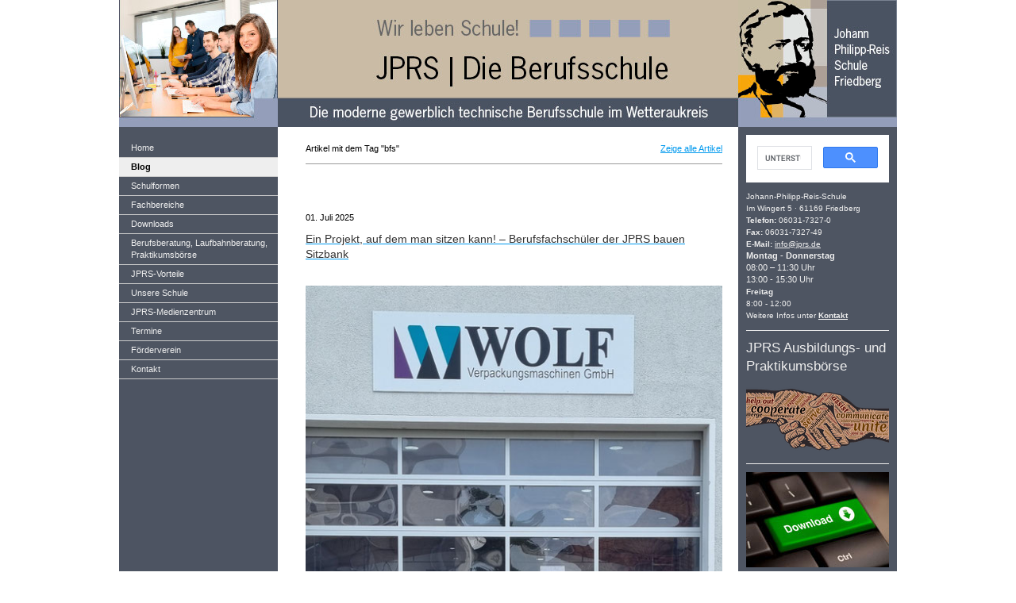

--- FILE ---
content_type: text/html; charset=UTF-8
request_url: https://www.jprs.de/blog/?tag=bfs
body_size: 25152
content:
<!DOCTYPE html>
<html lang="de-DE"><head>
    <meta charset="utf-8"/>
    <link rel="dns-prefetch preconnect" href="https://u.jimcdn.com/" crossorigin="anonymous"/>
<link rel="dns-prefetch preconnect" href="https://assets.jimstatic.com/" crossorigin="anonymous"/>
<link rel="dns-prefetch preconnect" href="https://image.jimcdn.com" crossorigin="anonymous"/>
<meta http-equiv="X-UA-Compatible" content="IE=edge"/>
<meta name="description" content=""/>
<meta name="robots" content="index, follow, archive"/>
<meta property="st:section" content=""/>
<meta name="generator" content="Jimdo Creator"/>
<meta name="twitter:title" content="Blog"/>
<meta name="twitter:description" content="-"/>
<meta name="twitter:card" content="summary_large_image"/>
<meta property="og:url" content="http://www.jprs.de/blog/"/>
<meta property="og:title" content="Blog"/>
<meta property="og:description" content=""/>
<meta property="og:type" content="website"/>
<meta property="og:locale" content="de_DE"/>
<meta property="og:site_name" content="JPRS Homepage! Die große selbstständige Berufsschule im Wetteraukreis!"/>
<meta name="twitter:image" content="https://image.jimcdn.com/app/cms/image/transf/none/path/se04d917027a6aeeb/image/i268f7852c8435515/version/1766051450/image.jpg"/>
<meta property="og:image" content="https://image.jimcdn.com/app/cms/image/transf/none/path/se04d917027a6aeeb/image/i268f7852c8435515/version/1766051450/image.jpg"/>
<meta property="og:image:width" content="1600"/>
<meta property="og:image:height" content="1200"/>
<meta property="og:image:secure_url" content="https://image.jimcdn.com/app/cms/image/transf/none/path/se04d917027a6aeeb/image/i268f7852c8435515/version/1766051450/image.jpg"/><title>Blog - JPRS Homepage! Die große selbstständige Berufsschule im Wetteraukreis!</title>
<link rel="shortcut icon" href="https://u.jimcdn.com/cms/o/se04d917027a6aeeb/img/favicon.png?t=1353095399"/>
    <link rel="alternate" type="application/rss+xml" title="Blog" href="https://www.jprs.de/rss/blog"/>    
<link rel="canonical" href="https://www.jprs.de/blog/"/>

        <script src="https://assets.jimstatic.com/ckies.js.7c38a5f4f8d944ade39b.js"></script>

        <script src="https://assets.jimstatic.com/cookieControl.js.b05bf5f4339fa83b8e79.js"></script>
    <script>window.CookieControlSet.setToNormal();</script>

    <style>html,body{margin:0}.hidden{display:none}.n{padding:5px}#emotion-header{position:relative}#emotion-header-logo,#emotion-header-title{position:absolute}</style>

        <link href="https://u.jimcdn.com/cms/o/se04d917027a6aeeb/layout/l6df136d4ec2047aa/css/main.css?t=1768839421" rel="stylesheet" type="text/css" id="jimdo_main_css"/>
    <link href="https://u.jimcdn.com/cms/o/se04d917027a6aeeb/layout/l6df136d4ec2047aa/css/layout.css?t=1490989909" rel="stylesheet" type="text/css" id="jimdo_layout_css"/>
    <link href="https://u.jimcdn.com/cms/o/se04d917027a6aeeb/layout/l6df136d4ec2047aa/css/font.css?t=1768839421" rel="stylesheet" type="text/css" id="jimdo_font_css"/>
<script>     /* <![CDATA[ */     /*!  loadCss [c]2014 @scottjehl, Filament Group, Inc.  Licensed MIT */     window.loadCSS = window.loadCss = function(e,n,t){var r,l=window.document,a=l.createElement("link");if(n)r=n;else{var i=(l.body||l.getElementsByTagName("head")[0]).childNodes;r=i[i.length-1]}var o=l.styleSheets;a.rel="stylesheet",a.href=e,a.media="only x",r.parentNode.insertBefore(a,n?r:r.nextSibling);var d=function(e){for(var n=a.href,t=o.length;t--;)if(o[t].href===n)return e.call(a);setTimeout(function(){d(e)})};return a.onloadcssdefined=d,d(function(){a.media=t||"all"}),a};     window.onloadCSS = function(n,o){n.onload=function(){n.onload=null,o&&o.call(n)},"isApplicationInstalled"in navigator&&"onloadcssdefined"in n&&n.onloadcssdefined(o)}     /* ]]> */ </script>     <script>
// <![CDATA[
onloadCSS(loadCss('https://assets.jimstatic.com/web_oldtemplate.css.d393d7df0e0c7cad1d200e41d59a2045.css') , function() {
    this.id = 'jimdo_web_css';
});
// ]]>
</script>
<link href="https://assets.jimstatic.com/web_oldtemplate.css.d393d7df0e0c7cad1d200e41d59a2045.css" rel="preload" as="style"/>
<noscript>
<link href="https://assets.jimstatic.com/web_oldtemplate.css.d393d7df0e0c7cad1d200e41d59a2045.css" rel="stylesheet"/>
</noscript>
    <script>
    //<![CDATA[
        var jimdoData = {"isTestserver":false,"isLcJimdoCom":false,"isJimdoHelpCenter":false,"isProtectedPage":false,"cstok":"","cacheJsKey":"687d4257c2c92098cbc0bf07f1e92f3f3a650b8a","cacheCssKey":"687d4257c2c92098cbc0bf07f1e92f3f3a650b8a","cdnUrl":"https:\/\/assets.jimstatic.com\/","minUrl":"https:\/\/assets.jimstatic.com\/app\/cdn\/min\/file\/","authUrl":"https:\/\/a.jimdo.com\/","webPath":"https:\/\/www.jprs.de\/","appUrl":"https:\/\/a.jimdo.com\/","cmsLanguage":"de_DE","isFreePackage":false,"mobile":false,"isDevkitTemplateUsed":false,"isTemplateResponsive":false,"websiteId":"se04d917027a6aeeb","pageId":1695998475,"packageId":2,"shop":{"deliveryTimeTexts":{"1":"1 - 3 Tage Lieferzeit","2":"3 - 5 Tage Lieferzeit","3":"5 - 8 Tage Lieferzeit"},"checkoutButtonText":"Zur Kasse","isReady":false,"currencyFormat":{"pattern":"#,##0.00 \u00a4","convertedPattern":"#,##0.00 $","symbols":{"GROUPING_SEPARATOR":".","DECIMAL_SEPARATOR":",","CURRENCY_SYMBOL":"\u20ac"}},"currencyLocale":"de_DE"},"tr":{"gmap":{"searchNotFound":"Die angegebene Adresse konnte nicht gefunden werden.","routeNotFound":"Die Anfahrtsroute konnte nicht berechnet werden. M\u00f6gliche Gr\u00fcnde: Die Startadresse ist zu ungenau oder zu weit von der Zieladresse entfernt."},"shop":{"checkoutSubmit":{"next":"N\u00e4chster Schritt","wait":"Bitte warten"},"paypalError":"Da ist leider etwas schiefgelaufen. Bitte versuche es erneut!","cartBar":"Zum Warenkorb","maintenance":"Dieser Shop ist vor\u00fcbergehend leider nicht erreichbar. Bitte probieren Sie es sp\u00e4ter noch einmal.","addToCartOverlay":{"productInsertedText":"Der Artikel wurde dem Warenkorb hinzugef\u00fcgt.","continueShoppingText":"Weiter einkaufen","reloadPageText":"neu laden"},"notReadyText":"Dieser Shop ist noch nicht vollst\u00e4ndig eingerichtet.","numLeftText":"Mehr als {:num} Exemplare dieses Artikels sind z.Z. leider nicht verf\u00fcgbar.","oneLeftText":"Es ist leider nur noch ein Exemplar dieses Artikels verf\u00fcgbar."},"common":{"timeout":"Es ist ein Fehler aufgetreten. Die von dir ausgew\u00e4hlte Aktion wurde abgebrochen. Bitte versuche es in ein paar Minuten erneut."},"form":{"badRequest":"Es ist ein Fehler aufgetreten: Die Eingaben konnten leider nicht \u00fcbermittelt werden. Bitte versuche es sp\u00e4ter noch einmal!"}},"jQuery":"jimdoGen002","isJimdoMobileApp":false,"bgConfig":null,"bgFullscreen":null,"responsiveBreakpointLandscape":767,"responsiveBreakpointPortrait":480,"copyableHeadlineLinks":false,"tocGeneration":false,"googlemapsConsoleKey":false,"loggingForAnalytics":false,"loggingForPredefinedPages":false,"isFacebookPixelIdEnabled":true,"userAccountId":"5264dc08-e12b-4dd7-bab5-65ea3a27a949"};
    // ]]>
</script>

     <script> (function(window) { 'use strict'; var regBuff = window.__regModuleBuffer = []; var regModuleBuffer = function() { var args = [].slice.call(arguments); regBuff.push(args); }; if (!window.regModule) { window.regModule = regModuleBuffer; } })(window); </script>
    <script src="https://assets.jimstatic.com/web.js.24f3cfbc36a645673411.js" async="true"></script>
    <script src="https://assets.jimstatic.com/at.js.62588d64be2115a866ce.js"></script>
<meta name="facebook-domain-verification" content="k3d08qyjigdxq74pzq74521erqhh3h"/>
    <script type="text/javascript">
//<![CDATA[

if(window.CookieControl.isCookieAllowed("fb_analytics")) {
    !function(f,b,e,v,n,t,s){if(f.fbq)return;n=f.fbq=function(){n.callMethod?
    n.callMethod.apply(n,arguments):n.queue.push(arguments)};if(!f._fbq)f._fbq=n;
    n.push=n;n.loaded=!0;n.version='2.0';n.agent='pljimdo';n.queue=[];t=b.createElement(e);t.async=!0;
    t.src=v;s=b.getElementsByTagName(e)[0];s.parentNode.insertBefore(t,s)}(window,
    document,'script','https://connect.facebook.net/en_US/fbevents.js');
    fbq('init', '2245286858941157');
    fbq('track', 'PageView');
}

//]]>
</script>
</head>

<body class="body cc-page cc-pagemode-default cc-content-parent" id="page-1695998475">

<div id="cc-inner" class="cc-content-parent"><div id="cc-tp-padding-container" class="cc-content-parent">

	<div id="container" class="cc-content-parent">

		<div id="header">
			
<div id="emotion-header" data-action="emoHeader" style="background: #351B6B;width: 980px; height: 160px;">
            <a href="https://www.jprs.de/" style="border: 0; text-decoration: none; cursor: pointer;">
    
    <img src="https://u.jimcdn.com/cms/o/se04d917027a6aeeb/emotion/crop/header.jpg?t=1498127925" id="emotion-header-img" alt=""/>



    


    <strong id="emotion-header-title" style="             left: 23%;             top: 29%;             font:  normal 20px/120% Verdana, Arial, Helvetica, sans-serif;             color: #575145;                             display: none;                         "></strong>
            </a>
        </div>


		</div>
		
		<div id="wrapper" class="cc-content-parent">

			<div id="navigation" class="altcolor">
				<div data-container="navigation"><div class="j-nav-variant-standard"><ul id="mainNav1" class="mainNav1"><li id="cc-nav-view-1120288675"><a href="/" class="level_1"><span>Home</span></a></li><li id="cc-nav-view-1695998475"><a href="/blog/" class="current level_1"><span>Blog</span></a></li><li id="cc-nav-view-1118674175"><a href="/schulformen/" class="level_1"><span>Schulformen</span></a></li><li id="cc-nav-view-1118681975"><a href="/fachbereiche/" class="level_1"><span>Fachbereiche</span></a></li><li id="cc-nav-view-1135454275"><a href="/downloads/" class="level_1"><span>Downloads</span></a></li><li id="cc-nav-view-1135479975"><a href="/berufsberatung-laufbahnberatung-praktikumsbörse/" class="level_1"><span>Berufsberatung, Laufbahnberatung, Praktikumsbörse</span></a></li><li id="cc-nav-view-1120287675"><a href="/jprs-vorteile/" class="level_1"><span>JPRS-Vorteile</span></a></li><li id="cc-nav-view-1118687575"><a href="/unsere-schule/" class="level_1"><span>Unsere Schule</span></a></li><li id="cc-nav-view-1130520775"><a href="/jprs-medienzentrum/" class="level_1"><span>JPRS-Medienzentrum</span></a></li><li id="cc-nav-view-1118687475"><a href="/termine/" class="level_1"><span>Termine</span></a></li><li id="cc-nav-view-1118687975"><a href="/förderverein/" class="level_1"><span>Förderverein</span></a></li><li id="cc-nav-view-1118707975"><a href="/kontakt/" class="level_1"><span>Kontakt</span></a></li></ul></div></div>
			</div>
		
			<div id="content" class="cc-content-parent">
				<div class="gutter cc-content-parent"><div id="content_area" data-container="content"><div class="j-blog n clearover j-blogarticle"><div id="cc-matrix-"><div id="cc-m-1" class="j-module n j-hgrid ">    <div class="cc-m-hgrid-column" style="width: 49%;">
        <div id="cc-matrix-1"><div id="cc-m-1" class="j-module n j-text "><p>Artikel mit dem Tag "bfs"</p></div></div>    </div>
            <div class="cc-m-hgrid-separator" data-display="cms-only"><div></div></div>
        <div class="cc-m-hgrid-column last" style="width: 49%;">
        <div id="cc-matrix-2"><div id="cc-m-1" class="j-module n j-text "><p style="text-align: right;"><a href="https://www.jprs.de/blog/?">Zeige alle Artikel</a></p></div></div>    </div>
    
<div class="cc-m-hgrid-overlay" data-display="cms-only"></div>

<br class="cc-clear"/>

</div><div id="cc-m-1" class="j-module n j-hr ">    <div class="hr"></div>
</div><div id="cc-m-1" class="j-module n j-spacing "><div class="cc-m-spacing-wrapper">

    <div class="cc-m-spacer" style="height: 40px;">
    
</div>

    </div>
</div></div><div id="cc-matrix-"><div id="cc-m-1" class="j-module n j-text ">01. Juli 2025</div><div id="cc-m-1" class="j-module n j-text "><div class="j-blog"><div class="j-blog-meta" style="padding-left: 0; padding-right: 0"><a href="https://www.jprs.de/2025/07/01/ein-projekt-auf-dem-man-sitzen-kann-berufsfachsch%C3%BCler-der-jprs-bauen-sitzbank/" title="Ein Projekt, auf dem man sitzen kann! – Berufsfachschüler der JPRS bauen Sitzbank"><h2 class="j-blog-headline j-blog-post--headline">Ein Projekt, auf dem man sitzen kann! – Berufsfachschüler der JPRS bauen Sitzbank</h2></a></div></div></div><div id="cc-m-1" class="j-module n j-spacing "><div class="cc-m-spacing-wrapper">

    <div class="cc-m-spacer" style="height: 10px;">
    
</div>

    </div>
</div><div id="cc-m-1" class="j-module n j-imageSubtitle "><figure class="cc-imagewrapper cc-m-image-align-1 cc-m-width-maxed">
<a href="https://www.jprs.de/2025/07/01/ein-projekt-auf-dem-man-sitzen-kann-berufsfachschüler-der-jprs-bauen-sitzbank/"><img srcset="https://image.jimcdn.com/app/cms/image/transf/dimension=320x10000:format=jpg/path/se04d917027a6aeeb/image/ib92d674ad07f004c/version/1751358643/image.jpg 320w, https://image.jimcdn.com/app/cms/image/transf/dimension=535x10000:format=jpg/path/se04d917027a6aeeb/image/ib92d674ad07f004c/version/1751358643/image.jpg 535w, https://image.jimcdn.com/app/cms/image/transf/dimension=640x10000:format=jpg/path/se04d917027a6aeeb/image/ib92d674ad07f004c/version/1751358643/image.jpg 640w, https://image.jimcdn.com/app/cms/image/transf/dimension=960x10000:format=jpg/path/se04d917027a6aeeb/image/ib92d674ad07f004c/version/1751358643/image.jpg 960w, https://image.jimcdn.com/app/cms/image/transf/dimension=1070x10000:format=jpg/path/se04d917027a6aeeb/image/ib92d674ad07f004c/version/1751358643/image.jpg 1070w" sizes="(min-width: 535px) 535px, 100vw" id="cc-m-imagesubtitle-image-1" src="https://image.jimcdn.com/app/cms/image/transf/dimension=535x10000:format=jpg/path/se04d917027a6aeeb/image/ib92d674ad07f004c/version/1751358643/image.jpg" alt="" class="" data-src-width="2268" data-src-height="3024" data-src="https://image.jimcdn.com/app/cms/image/transf/dimension=535x10000:format=jpg/path/se04d917027a6aeeb/image/ib92d674ad07f004c/version/1751358643/image.jpg" data-image-id="6163116575"/></a>    

</figure>

<div class="cc-clear"></div>
<script id="cc-m-reg-1">// <![CDATA[

    window.regModule("module_imageSubtitle", {"data":{"imageExists":true,"hyperlink":"https:\/\/www.jprs.de\/2025\/07\/01\/ein-projekt-auf-dem-man-sitzen-kann-berufsfachsch%C3%BCler-der-jprs-bauen-sitzbank\/","hyperlink_target":"","hyperlinkAsString":"https:\/\/www.jprs.de\/2025\/07\/01\/ein-projekt-auf-dem-man-sitzen-kann-berufsfachsch%C3%BCler-der-jprs-bauen-sitzbank\/","pinterest":"0","id":1,"widthEqualsContent":"1","resizeWidth":"535","resizeHeight":714},"id":1});
// ]]>
</script></div><div id="cc-m-1" class="j-module n j-spacing "><div class="cc-m-spacing-wrapper">

    <div class="cc-m-spacer" style="height: 10px;">
    
</div>

    </div>
</div><div id="cc-m-1" class="j-module n j-text ">Im Rahmen des Fachunterrichts Metalltechnik hat die Klasse 10BFa der Johann-Philipp-Reis-Schule (JPRS) in Friedberg eigenständig eine Sitzbank aus Metall- und Holzelementen gebaut. Die Schüler absolvieren in der JPRS die Schulform Berufsfachschule mit dem Schwerpunkt Metalltechnik und erreichen nach zwei Jahren den Realschulabschluss. Das von dem Lehrer Johannes Weil angeleitete Projekt begleitete die Schüler über das gesamte Schuljahr. Höhepunkt war eine spannende Betriebsbesichtigung am...</div><div id="cc-m-1" class="j-module n j-text "><p style="text-align: left;"><a href="https://www.jprs.de/2025/07/01/ein-projekt-auf-dem-man-sitzen-kann-berufsfachsch%C3%BCler-der-jprs-bauen-sitzbank/" title="Ein Projekt, auf dem man sitzen kann! – Berufsfachschüler der JPRS bauen Sitzbank">Mehr lesen...</a></p></div><div id="cc-m-1" class="j-module n j-spacing "><div class="cc-m-spacing-wrapper">

    <div class="cc-m-spacer" style="height: 40px;">
    
</div>

    </div>
</div></div><div id="cc-matrix-"><div id="cc-m-1" class="j-module n j-text ">29. August 2024</div><div id="cc-m-1" class="j-module n j-text "><div class="j-blog"><div class="j-blog-meta" style="padding-left: 0; padding-right: 0"><a href="https://www.jprs.de/2024/08/29/verabschiedung-der-absolventinnen-und-absolventen-der-berufsfachschule-an-der-jprs/" title="Verabschiedung der Absolventinnen und Absolventen der Berufsfachschule an der JPRS"><h2 class="j-blog-headline j-blog-post--headline">Verabschiedung der Absolventinnen und Absolventen der Berufsfachschule an der JPRS</h2></a></div></div></div><div id="cc-m-1" class="j-module n j-spacing "><div class="cc-m-spacing-wrapper">

    <div class="cc-m-spacer" style="height: 10px;">
    
</div>

    </div>
</div><div id="cc-m-1" class="j-module n j-imageSubtitle "><figure class="cc-imagewrapper cc-m-image-align-1 cc-m-width-maxed">
<a href="https://www.jprs.de/2024/08/29/verabschiedung-der-absolventinnen-und-absolventen-der-berufsfachschule-an-der-jprs/"><img srcset="https://image.jimcdn.com/app/cms/image/transf/dimension=320x10000:format=jpg/path/se04d917027a6aeeb/image/i8a6bee75f90ebec0/version/1724923257/image.jpg 320w, https://image.jimcdn.com/app/cms/image/transf/dimension=535x10000:format=jpg/path/se04d917027a6aeeb/image/i8a6bee75f90ebec0/version/1724923257/image.jpg 535w, https://image.jimcdn.com/app/cms/image/transf/dimension=640x10000:format=jpg/path/se04d917027a6aeeb/image/i8a6bee75f90ebec0/version/1724923257/image.jpg 640w, https://image.jimcdn.com/app/cms/image/transf/dimension=960x10000:format=jpg/path/se04d917027a6aeeb/image/i8a6bee75f90ebec0/version/1724923257/image.jpg 960w, https://image.jimcdn.com/app/cms/image/transf/dimension=1070x10000:format=jpg/path/se04d917027a6aeeb/image/i8a6bee75f90ebec0/version/1724923257/image.jpg 1070w" sizes="(min-width: 535px) 535px, 100vw" id="cc-m-imagesubtitle-image-1" src="https://image.jimcdn.com/app/cms/image/transf/dimension=535x10000:format=jpg/path/se04d917027a6aeeb/image/i8a6bee75f90ebec0/version/1724923257/image.jpg" alt="" class="" data-src-width="1200" data-src-height="797" data-src="https://image.jimcdn.com/app/cms/image/transf/dimension=535x10000:format=jpg/path/se04d917027a6aeeb/image/i8a6bee75f90ebec0/version/1724923257/image.jpg" data-image-id="6136831975"/></a>    

</figure>

<div class="cc-clear"></div>
<script id="cc-m-reg-1">// <![CDATA[

    window.regModule("module_imageSubtitle", {"data":{"imageExists":true,"hyperlink":"https:\/\/www.jprs.de\/2024\/08\/29\/verabschiedung-der-absolventinnen-und-absolventen-der-berufsfachschule-an-der-jprs\/","hyperlink_target":"","hyperlinkAsString":"https:\/\/www.jprs.de\/2024\/08\/29\/verabschiedung-der-absolventinnen-und-absolventen-der-berufsfachschule-an-der-jprs\/","pinterest":"0","id":1,"widthEqualsContent":"1","resizeWidth":"535","resizeHeight":356},"id":1});
// ]]>
</script></div><div id="cc-m-1" class="j-module n j-spacing "><div class="cc-m-spacing-wrapper">

    <div class="cc-m-spacer" style="height: 10px;">
    
</div>

    </div>
</div><div id="cc-m-1" class="j-module n j-text ">An der Johann-Philipp-Reis-Schule (JPRS) in Friedberg erlangen Schülerinnen und Schüler nach dem zweijährigen Besuch der Berufsfachschule den Mittleren Bildungsabschluss. Ergänzend zu den allgemeinbildenden Fächern werden sie zusätzlich in den Berufsfeldern Elektrotechnik, Fahrzeugtechnik, Metalltechnik, Farbtechnik und Raumgestaltung sowie Körperpflege unterrichtet. Damit erwerben sie beste Voraussetzungen z.B. für eine anschließende Berufsausbildung. Am 10.7.24 erhielten 31...</div><div id="cc-m-1" class="j-module n j-text "><p style="text-align: left;"><a href="https://www.jprs.de/2024/08/29/verabschiedung-der-absolventinnen-und-absolventen-der-berufsfachschule-an-der-jprs/" title="Verabschiedung der Absolventinnen und Absolventen der Berufsfachschule an der JPRS">Mehr lesen...</a></p></div><div id="cc-m-1" class="j-module n j-spacing "><div class="cc-m-spacing-wrapper">

    <div class="cc-m-spacer" style="height: 40px;">
    
</div>

    </div>
</div></div><div id="cc-matrix-"><div id="cc-m-1" class="j-module n j-text ">08. Juli 2024</div><div id="cc-m-1" class="j-module n j-text "><div class="j-blog"><div class="j-blog-meta" style="padding-left: 0; padding-right: 0"><a href="https://www.jprs.de/2024/07/08/berufsfachschulklasse-der-jprs-besucht-hofgut-friedelhausen/" title="Berufsfachschulklasse der JPRS besucht Hofgut Friedelhausen"><h2 class="j-blog-headline j-blog-post--headline">Berufsfachschulklasse der JPRS besucht Hofgut Friedelhausen</h2></a></div></div></div><div id="cc-m-1" class="j-module n j-spacing "><div class="cc-m-spacing-wrapper">

    <div class="cc-m-spacer" style="height: 10px;">
    
</div>

    </div>
</div><div id="cc-m-1" class="j-module n j-imageSubtitle "><figure class="cc-imagewrapper cc-m-image-align-1 cc-m-width-maxed">
<a href="https://www.jprs.de/2024/07/08/berufsfachschulklasse-der-jprs-besucht-hofgut-friedelhausen/"><img srcset="https://image.jimcdn.com/app/cms/image/transf/dimension=320x10000:format=jpg/path/se04d917027a6aeeb/image/i04b44e04e39e9330/version/1720425633/image.jpg 320w, https://image.jimcdn.com/app/cms/image/transf/dimension=535x10000:format=jpg/path/se04d917027a6aeeb/image/i04b44e04e39e9330/version/1720425633/image.jpg 535w, https://image.jimcdn.com/app/cms/image/transf/dimension=640x10000:format=jpg/path/se04d917027a6aeeb/image/i04b44e04e39e9330/version/1720425633/image.jpg 640w, https://image.jimcdn.com/app/cms/image/transf/dimension=960x10000:format=jpg/path/se04d917027a6aeeb/image/i04b44e04e39e9330/version/1720425633/image.jpg 960w, https://image.jimcdn.com/app/cms/image/transf/dimension=1070x10000:format=jpg/path/se04d917027a6aeeb/image/i04b44e04e39e9330/version/1720425633/image.jpg 1070w" sizes="(min-width: 535px) 535px, 100vw" id="cc-m-imagesubtitle-image-1" src="https://image.jimcdn.com/app/cms/image/transf/dimension=535x10000:format=jpg/path/se04d917027a6aeeb/image/i04b44e04e39e9330/version/1720425633/image.jpg" alt="" class="" data-src-width="1280" data-src-height="960" data-src="https://image.jimcdn.com/app/cms/image/transf/dimension=535x10000:format=jpg/path/se04d917027a6aeeb/image/i04b44e04e39e9330/version/1720425633/image.jpg" data-image-id="6133149875"/></a>    

</figure>

<div class="cc-clear"></div>
<script id="cc-m-reg-1">// <![CDATA[

    window.regModule("module_imageSubtitle", {"data":{"imageExists":true,"hyperlink":"https:\/\/www.jprs.de\/2024\/07\/08\/berufsfachschulklasse-der-jprs-besucht-hofgut-friedelhausen\/","hyperlink_target":"","hyperlinkAsString":"https:\/\/www.jprs.de\/2024\/07\/08\/berufsfachschulklasse-der-jprs-besucht-hofgut-friedelhausen\/","pinterest":"0","id":1,"widthEqualsContent":"1","resizeWidth":"535","resizeHeight":402},"id":1});
// ]]>
</script></div><div id="cc-m-1" class="j-module n j-spacing "><div class="cc-m-spacing-wrapper">

    <div class="cc-m-spacer" style="height: 10px;">
    
</div>

    </div>
</div><div id="cc-m-1" class="j-module n j-text ">Die Berufsfachschulklasse 10BFc der Johann-Philipp-Reis-Schule (JPRS) in Friedberg unternahm am 27.6.24 einen lehrreichen Ausflug zum Hofgut Friedelhausen, einem Demeter-Hof zwischen Gießen und Marburg. Die Schülerinnen und Schüler bekamen die Gelegenheit, die dortige Kreislaufwirtschaft und den ökologischen Landbau hautnah zu erleben und ihre Perspektiven auf Konsum und Landwirtschaft zu erweitern. Der Ausflug wurde organisiert und begleitet von Lehrerin Eileen Jost und...</div><div id="cc-m-1" class="j-module n j-text "><p style="text-align: left;"><a href="https://www.jprs.de/2024/07/08/berufsfachschulklasse-der-jprs-besucht-hofgut-friedelhausen/" title="Berufsfachschulklasse der JPRS besucht Hofgut Friedelhausen">Mehr lesen...</a></p></div><div id="cc-m-1" class="j-module n j-spacing "><div class="cc-m-spacing-wrapper">

    <div class="cc-m-spacer" style="height: 40px;">
    
</div>

    </div>
</div></div><div id="cc-matrix-"><div id="cc-m-1" class="j-module n j-text ">22. Juli 2023</div><div id="cc-m-1" class="j-module n j-text "><div class="j-blog"><div class="j-blog-meta" style="padding-left: 0; padding-right: 0"><a href="https://www.jprs.de/2023/07/22/verabschiedung-der-absolventen-der-berufsfachschule-an-der-jprs/" title="Verabschiedung der Absolventen der Berufsfachschule an der JPRS"><h2 class="j-blog-headline j-blog-post--headline">Verabschiedung der Absolventen der Berufsfachschule an der JPRS</h2></a></div></div></div><div id="cc-m-1" class="j-module n j-spacing "><div class="cc-m-spacing-wrapper">

    <div class="cc-m-spacer" style="height: 10px;">
    
</div>

    </div>
</div><div id="cc-m-1" class="j-module n j-imageSubtitle "><figure class="cc-imagewrapper cc-m-image-align-1 cc-m-width-maxed">
<a href="https://www.jprs.de/2023/07/22/verabschiedung-der-absolventen-der-berufsfachschule-an-der-jprs/"><img srcset="https://image.jimcdn.com/app/cms/image/transf/dimension=320x10000:format=jpg/path/se04d917027a6aeeb/image/i027cb593a28da406/version/1690025161/image.jpg 320w, https://image.jimcdn.com/app/cms/image/transf/dimension=535x10000:format=jpg/path/se04d917027a6aeeb/image/i027cb593a28da406/version/1690025161/image.jpg 535w, https://image.jimcdn.com/app/cms/image/transf/dimension=640x10000:format=jpg/path/se04d917027a6aeeb/image/i027cb593a28da406/version/1690025161/image.jpg 640w, https://image.jimcdn.com/app/cms/image/transf/dimension=960x10000:format=jpg/path/se04d917027a6aeeb/image/i027cb593a28da406/version/1690025161/image.jpg 960w, https://image.jimcdn.com/app/cms/image/transf/dimension=1070x10000:format=jpg/path/se04d917027a6aeeb/image/i027cb593a28da406/version/1690025161/image.jpg 1070w" sizes="(min-width: 535px) 535px, 100vw" id="cc-m-imagesubtitle-image-1" src="https://image.jimcdn.com/app/cms/image/transf/dimension=535x10000:format=jpg/path/se04d917027a6aeeb/image/i027cb593a28da406/version/1690025161/image.jpg" alt="" class="" data-src-width="1280" data-src-height="720" data-src="https://image.jimcdn.com/app/cms/image/transf/dimension=535x10000:format=jpg/path/se04d917027a6aeeb/image/i027cb593a28da406/version/1690025161/image.jpg" data-image-id="6097938075"/></a>    

</figure>

<div class="cc-clear"></div>
<script id="cc-m-reg-1">// <![CDATA[

    window.regModule("module_imageSubtitle", {"data":{"imageExists":true,"hyperlink":"https:\/\/www.jprs.de\/2023\/07\/22\/verabschiedung-der-absolventen-der-berufsfachschule-an-der-jprs\/","hyperlink_target":"","hyperlinkAsString":"https:\/\/www.jprs.de\/2023\/07\/22\/verabschiedung-der-absolventen-der-berufsfachschule-an-der-jprs\/","pinterest":"0","id":1,"widthEqualsContent":"1","resizeWidth":"535","resizeHeight":301},"id":1});
// ]]>
</script></div><div id="cc-m-1" class="j-module n j-spacing "><div class="cc-m-spacing-wrapper">

    <div class="cc-m-spacer" style="height: 10px;">
    
</div>

    </div>
</div><div id="cc-m-1" class="j-module n j-text ">An der Johann-Philipp-Reis-Schule (JPRS) in Friedberg erlangen Schülerinnen und Schüler nach dem zweijährigen Besuch der Berufsfachschule den Mittleren Bildungsabschluss. Ergänzend zu den allgemeinbildenden Fächern werden sie zusätzlich in den Berufsfeldern Elektrotechnik, Fahrzeugtechnik, Metalltechnik, Gestaltung, Holztechnik und Körperpflege unterrichtet. Damit erwerben sie beste Voraussetzungen z.B. für eine anschließende Berufsausbildung. Am 19.7.23 erhielten 36 erfolgreiche...</div><div id="cc-m-1" class="j-module n j-text "><p style="text-align: left;"><a href="https://www.jprs.de/2023/07/22/verabschiedung-der-absolventen-der-berufsfachschule-an-der-jprs/" title="Verabschiedung der Absolventen der Berufsfachschule an der JPRS">Mehr lesen...</a></p></div><div id="cc-m-1" class="j-module n j-spacing "><div class="cc-m-spacing-wrapper">

    <div class="cc-m-spacer" style="height: 40px;">
    
</div>

    </div>
</div></div><div id="cc-matrix-"><div id="cc-m-1" class="j-module n j-text ">11. Juli 2023</div><div id="cc-m-1" class="j-module n j-text "><div class="j-blog"><div class="j-blog-meta" style="padding-left: 0; padding-right: 0"><a href="https://www.jprs.de/2023/07/11/handwerkliche-meisterleistung-sch%C3%BCler-der-johann-philipp-reis-schule-bauen-eigenen-metalltruck/" title="Handwerkliche Meisterleistung: Schüler der Johann-Philipp-Reis-Schule bauen eigenen Metalltruck"><h2 class="j-blog-headline j-blog-post--headline">Handwerkliche Meisterleistung: Schüler der Johann-Philipp-Reis-Schule bauen eigenen Metalltruck</h2></a></div></div></div><div id="cc-m-1" class="j-module n j-spacing "><div class="cc-m-spacing-wrapper">

    <div class="cc-m-spacer" style="height: 10px;">
    
</div>

    </div>
</div><div id="cc-m-1" class="j-module n j-imageSubtitle "><figure class="cc-imagewrapper cc-m-image-align-1 cc-m-width-maxed">
<a href="https://www.jprs.de/2023/07/11/handwerkliche-meisterleistung-schüler-der-johann-philipp-reis-schule-bauen-eigenen-metalltruck/"><img srcset="https://image.jimcdn.com/app/cms/image/transf/dimension=2048x2048:format=jpg/path/se04d917027a6aeeb/image/i1bbe49d98896a65d/version/1689171945/image.jpg w, https://image.jimcdn.com/app/cms/image/transf/dimension=4096x4096:format=jpg/path/se04d917027a6aeeb/image/i1bbe49d98896a65d/version/1689171945/image.jpg 0w" sizes="(min-width: px) px, 100vw" id="cc-m-imagesubtitle-image-1" src="https://image.jimcdn.com/app/cms/image/transf/dimension=2048x2048:format=jpg/path/se04d917027a6aeeb/image/i1bbe49d98896a65d/version/1689171945/image.jpg" alt="" class="" data-src-width="4000" data-src-height="3000" data-src="https://image.jimcdn.com/app/cms/image/transf/dimension=2048x2048:format=jpg/path/se04d917027a6aeeb/image/i1bbe49d98896a65d/version/1689171945/image.jpg" data-image-id="6097163475"/></a>    

</figure>

<div class="cc-clear"></div>
<script id="cc-m-reg-1">// <![CDATA[

    window.regModule("module_imageSubtitle", {"data":{"imageExists":true,"hyperlink":"https:\/\/www.jprs.de\/2023\/07\/11\/handwerkliche-meisterleistung-sch%C3%BCler-der-johann-philipp-reis-schule-bauen-eigenen-metalltruck\/","hyperlink_target":"","hyperlinkAsString":"https:\/\/www.jprs.de\/2023\/07\/11\/handwerkliche-meisterleistung-sch%C3%BCler-der-johann-philipp-reis-schule-bauen-eigenen-metalltruck\/","pinterest":"0","id":1,"widthEqualsContent":"1","resizeWidth":2048,"resizeHeight":1536},"id":1});
// ]]>
</script></div><div id="cc-m-1" class="j-module n j-spacing "><div class="cc-m-spacing-wrapper">

    <div class="cc-m-spacer" style="height: 10px;">
    
</div>

    </div>
</div><div id="cc-m-1" class="j-module n j-text ">In einem beeindruckenden Projekt haben Schülerinnen und Schüler der Johann-Philipp-Reis-Schule ihre handwerklichen Fähigkeiten unter Beweis gestellt, indem sie eigenständig einen Truck aus Metallteilen konstruierten. Mit Unterstützung einer Lehrkraft nutzten sie ihre in der zweijährigen schulischen Ausbildung erworbenen Kenntnisse und Fertigkeiten, um das Fahrzeug zu planen und zu fertigen. Kreativität und Teamarbeit spielten dabei eine entscheidende Rolle, da die Schülerinnen und...</div><div id="cc-m-1" class="j-module n j-text "><p style="text-align: left;"><a href="https://www.jprs.de/2023/07/11/handwerkliche-meisterleistung-sch%C3%BCler-der-johann-philipp-reis-schule-bauen-eigenen-metalltruck/" title="Handwerkliche Meisterleistung: Schüler der Johann-Philipp-Reis-Schule bauen eigenen Metalltruck">Mehr lesen...</a></p></div><div id="cc-m-1" class="j-module n j-spacing "><div class="cc-m-spacing-wrapper">

    <div class="cc-m-spacer" style="height: 40px;">
    
</div>

    </div>
</div></div><div id="cc-matrix-"><div id="cc-m-1" class="j-module n j-text ">27. Juni 2023</div><div id="cc-m-1" class="j-module n j-text "><div class="j-blog"><div class="j-blog-meta" style="padding-left: 0; padding-right: 0"><a href="https://www.jprs.de/2023/06/27/jprs-spendet-f%C3%BCr-erdbebenhilfe-der-aktion-hessen-hilft-e-v/" title="JPRS spendet für Erdbebenhilfe der Aktion Hessen hilft e.V."><h2 class="j-blog-headline j-blog-post--headline">JPRS spendet für Erdbebenhilfe der Aktion Hessen hilft e.V.</h2></a></div></div></div><div id="cc-m-1" class="j-module n j-spacing "><div class="cc-m-spacing-wrapper">

    <div class="cc-m-spacer" style="height: 10px;">
    
</div>

    </div>
</div><div id="cc-m-1" class="j-module n j-imageSubtitle "><figure class="cc-imagewrapper cc-m-image-align-1 cc-m-width-maxed">
<a href="https://www.jprs.de/2023/06/27/jprs-spendet-für-erdbebenhilfe-der-aktion-hessen-hilft-e-v/"><img srcset="https://image.jimcdn.com/app/cms/image/transf/dimension=320x10000:format=jpg/path/se04d917027a6aeeb/image/ic59e5574aa5d7ae8/version/1687848908/image.jpg 320w, https://image.jimcdn.com/app/cms/image/transf/dimension=535x10000:format=jpg/path/se04d917027a6aeeb/image/ic59e5574aa5d7ae8/version/1687848908/image.jpg 535w, https://image.jimcdn.com/app/cms/image/transf/dimension=640x10000:format=jpg/path/se04d917027a6aeeb/image/ic59e5574aa5d7ae8/version/1687848908/image.jpg 640w, https://image.jimcdn.com/app/cms/image/transf/dimension=960x10000:format=jpg/path/se04d917027a6aeeb/image/ic59e5574aa5d7ae8/version/1687848908/image.jpg 960w, https://image.jimcdn.com/app/cms/image/transf/dimension=1070x10000:format=jpg/path/se04d917027a6aeeb/image/ic59e5574aa5d7ae8/version/1687848908/image.jpg 1070w" sizes="(min-width: 535px) 535px, 100vw" id="cc-m-imagesubtitle-image-1" src="https://image.jimcdn.com/app/cms/image/transf/dimension=535x10000:format=jpg/path/se04d917027a6aeeb/image/ic59e5574aa5d7ae8/version/1687848908/image.jpg" alt="" class="" data-src-width="1600" data-src-height="1063" data-src="https://image.jimcdn.com/app/cms/image/transf/dimension=535x10000:format=jpg/path/se04d917027a6aeeb/image/ic59e5574aa5d7ae8/version/1687848908/image.jpg" data-image-id="6095272675"/></a>    

</figure>

<div class="cc-clear"></div>
<script id="cc-m-reg-1">// <![CDATA[

    window.regModule("module_imageSubtitle", {"data":{"imageExists":true,"hyperlink":"https:\/\/www.jprs.de\/2023\/06\/27\/jprs-spendet-f%C3%BCr-erdbebenhilfe-der-aktion-hessen-hilft-e-v\/","hyperlink_target":"","hyperlinkAsString":"https:\/\/www.jprs.de\/2023\/06\/27\/jprs-spendet-f%C3%BCr-erdbebenhilfe-der-aktion-hessen-hilft-e-v\/","pinterest":"0","id":1,"widthEqualsContent":"1","resizeWidth":"535","resizeHeight":356},"id":1});
// ]]>
</script></div><div id="cc-m-1" class="j-module n j-spacing "><div class="cc-m-spacing-wrapper">

    <div class="cc-m-spacer" style="height: 10px;">
    
</div>

    </div>
</div><div id="cc-m-1" class="j-module n j-text ">Die Schüler und Lehrer der Johann-Philipp-Reis-Schule (JPRS) in Friedberg haben Spenden für die Erdbebenoper in der Türkei und in Syrien gesammelt. Am 10.5.23 überreichten Schulleiter Nick Szymanski und die beiden Organisatorinnen Gülsah Albayrak und Tina Fuest Frau Erika Greilich vom Verein Aktion Hessen hilft einen Spendenscheck über die Summe von 1.299,49 Euro. Die Aktion Hessen hilft e. V. hat seit dem Erdbeben vier Hilfslieferungen auf den Weg gebracht: mit Hygieneartikeln, mit...</div><div id="cc-m-1" class="j-module n j-text "><p style="text-align: left;"><a href="https://www.jprs.de/2023/06/27/jprs-spendet-f%C3%BCr-erdbebenhilfe-der-aktion-hessen-hilft-e-v/" title="JPRS spendet für Erdbebenhilfe der Aktion Hessen hilft e.V.">Mehr lesen...</a></p></div><div id="cc-m-1" class="j-module n j-spacing "><div class="cc-m-spacing-wrapper">

    <div class="cc-m-spacer" style="height: 40px;">
    
</div>

    </div>
</div></div><div id="cc-matrix-"><div id="cc-m-1" class="j-module n j-text ">09. Januar 2023</div><div id="cc-m-1" class="j-module n j-text "><div class="j-blog"><div class="j-blog-meta" style="padding-left: 0; padding-right: 0"><a href="https://www.jprs.de/2023/01/09/sch%C3%BClerinnen-und-sch%C3%BCler-der-berufsfachschule-kl%C3%A4ren-%C3%BCber-hiv-auf/" title="Schülerinnen und Schüler der Berufsfachschule klären über HIV auf"><h2 class="j-blog-headline j-blog-post--headline">Schülerinnen und Schüler der Berufsfachschule klären über HIV auf</h2></a></div></div></div><div id="cc-m-1" class="j-module n j-spacing "><div class="cc-m-spacing-wrapper">

    <div class="cc-m-spacer" style="height: 10px;">
    
</div>

    </div>
</div><div id="cc-m-1" class="j-module n j-imageSubtitle "><figure class="cc-imagewrapper cc-m-image-align-1 cc-m-width-maxed">
<a href="https://www.jprs.de/2023/01/09/schülerinnen-und-schüler-der-berufsfachschule-klären-über-hiv-auf/"><img srcset="https://image.jimcdn.com/app/cms/image/transf/dimension=320x10000:format=jpg/path/se04d917027a6aeeb/image/ic7aa50eab40c02c7/version/1673279435/image.jpg 320w, https://image.jimcdn.com/app/cms/image/transf/dimension=535x10000:format=jpg/path/se04d917027a6aeeb/image/ic7aa50eab40c02c7/version/1673279435/image.jpg 535w, https://image.jimcdn.com/app/cms/image/transf/dimension=640x10000:format=jpg/path/se04d917027a6aeeb/image/ic7aa50eab40c02c7/version/1673279435/image.jpg 640w, https://image.jimcdn.com/app/cms/image/transf/dimension=960x10000:format=jpg/path/se04d917027a6aeeb/image/ic7aa50eab40c02c7/version/1673279435/image.jpg 960w, https://image.jimcdn.com/app/cms/image/transf/dimension=1070x10000:format=jpg/path/se04d917027a6aeeb/image/ic7aa50eab40c02c7/version/1673279435/image.jpg 1070w" sizes="(min-width: 535px) 535px, 100vw" id="cc-m-imagesubtitle-image-1" src="https://image.jimcdn.com/app/cms/image/transf/dimension=535x10000:format=jpg/path/se04d917027a6aeeb/image/ic7aa50eab40c02c7/version/1673279435/image.jpg" alt="" class="" data-src-width="1600" data-src-height="1200" data-src="https://image.jimcdn.com/app/cms/image/transf/dimension=535x10000:format=jpg/path/se04d917027a6aeeb/image/ic7aa50eab40c02c7/version/1673279435/image.jpg" data-image-id="6076157375"/></a>    

</figure>

<div class="cc-clear"></div>
<script id="cc-m-reg-1">// <![CDATA[

    window.regModule("module_imageSubtitle", {"data":{"imageExists":true,"hyperlink":"https:\/\/www.jprs.de\/2023\/01\/09\/sch%C3%BClerinnen-und-sch%C3%BCler-der-berufsfachschule-kl%C3%A4ren-%C3%BCber-hiv-auf\/","hyperlink_target":"","hyperlinkAsString":"https:\/\/www.jprs.de\/2023\/01\/09\/sch%C3%BClerinnen-und-sch%C3%BCler-der-berufsfachschule-kl%C3%A4ren-%C3%BCber-hiv-auf\/","pinterest":"0","id":1,"widthEqualsContent":"1","resizeWidth":"535","resizeHeight":402},"id":1});
// ]]>
</script></div><div id="cc-m-1" class="j-module n j-spacing "><div class="cc-m-spacing-wrapper">

    <div class="cc-m-spacer" style="height: 10px;">
    
</div>

    </div>
</div><div id="cc-m-1" class="j-module n j-text ">Anlässlich des Welt-Aids-Tages am 1.12.22 stand an der Johann-Philipp-Reis-Schule (JPRS) in Friedberg in den Berufsfachschulklassen 10BFb und 10BFc ein Aufklärungsprojekt rund um das Thema HIV im Fokus. Das Projekt wurde im naturwissenschaftlichen Unterricht von Lehrerin Eileen Jost durchgeführt. Ziel war es nicht nur, das eigene Wissen und eventuell vorhandene Vorurteile zu hinterfragen, sondern auch am Welt-Aids-Tag im Foyer der Schule das Erlernte an andere weiterzugeben – ganz nach dem...</div><div id="cc-m-1" class="j-module n j-text "><p style="text-align: left;"><a href="https://www.jprs.de/2023/01/09/sch%C3%BClerinnen-und-sch%C3%BCler-der-berufsfachschule-kl%C3%A4ren-%C3%BCber-hiv-auf/" title="Schülerinnen und Schüler der Berufsfachschule klären über HIV auf">Mehr lesen...</a></p></div><div id="cc-m-1" class="j-module n j-spacing "><div class="cc-m-spacing-wrapper">

    <div class="cc-m-spacer" style="height: 40px;">
    
</div>

    </div>
</div></div><div id="cc-matrix-"><div id="cc-m-1" class="j-module n j-text ">06. September 2022</div><div id="cc-m-1" class="j-module n j-text "><div class="j-blog"><div class="j-blog-meta" style="padding-left: 0; padding-right: 0"><a href="https://www.jprs.de/2022/09/06/verabschiedung-der-berufsfachsch%C3%BCler-an-der-jprs/" title="Verabschiedung der Berufsfachschüler an der JPRS"><h2 class="j-blog-headline j-blog-post--headline">Verabschiedung der Berufsfachschüler an der JPRS</h2></a></div></div></div><div id="cc-m-1" class="j-module n j-spacing "><div class="cc-m-spacing-wrapper">

    <div class="cc-m-spacer" style="height: 10px;">
    
</div>

    </div>
</div><div id="cc-m-1" class="j-module n j-imageSubtitle "><figure class="cc-imagewrapper cc-m-image-align-1 cc-m-width-maxed">
<a href="https://www.jprs.de/2022/09/06/verabschiedung-der-berufsfachschüler-an-der-jprs/"><img srcset="https://image.jimcdn.com/app/cms/image/transf/none/path/se04d917027a6aeeb/image/idbf397ee1893f25f/version/1662446141/image.jpg w, https://image.jimcdn.com/app/cms/image/transf/dimension=4096x4096:format=jpg/path/se04d917027a6aeeb/image/idbf397ee1893f25f/version/1662446141/image.jpg 0w" sizes="(min-width: px) px, 100vw" id="cc-m-imagesubtitle-image-1" src="https://image.jimcdn.com/app/cms/image/transf/none/path/se04d917027a6aeeb/image/idbf397ee1893f25f/version/1662446141/image.jpg" alt="" class="" data-src-width="1600" data-src-height="1200" data-src="https://image.jimcdn.com/app/cms/image/transf/none/path/se04d917027a6aeeb/image/idbf397ee1893f25f/version/1662446141/image.jpg" data-image-id="6062016575"/></a>    

</figure>

<div class="cc-clear"></div>
<script id="cc-m-reg-1">// <![CDATA[

    window.regModule("module_imageSubtitle", {"data":{"imageExists":true,"hyperlink":"https:\/\/www.jprs.de\/2022\/09\/06\/verabschiedung-der-berufsfachsch%C3%BCler-an-der-jprs\/","hyperlink_target":"","hyperlinkAsString":"https:\/\/www.jprs.de\/2022\/09\/06\/verabschiedung-der-berufsfachsch%C3%BCler-an-der-jprs\/","pinterest":"0","id":1,"widthEqualsContent":"1","resizeWidth":1600,"resizeHeight":1200},"id":1});
// ]]>
</script></div><div id="cc-m-1" class="j-module n j-spacing "><div class="cc-m-spacing-wrapper">

    <div class="cc-m-spacer" style="height: 10px;">
    
</div>

    </div>
</div><div id="cc-m-1" class="j-module n j-text ">An der Johann-Philipp-Reis-Schule (JPRS) in Friedberg haben 38 Schülerinnen und Schüler der Berufsfachschule den Realschulabschluss absolviert. Die Berufsfachschule ermöglicht innerhalb von zwei Jahren eine gute Berufsvorbereitung im Schwerpunktfach (Elektro, Kfz, Metall, Holz, Gestaltung oder Körperpflege) sowie das Erreichen des Mittleren Bildungsabschlusses. Am Mittwoch, dem 20.07.2022, wurden die Absolventinnen und Absolventen der Berufsfach-schule im Rahmen einer Abschlussfeier in...</div><div id="cc-m-1" class="j-module n j-text "><p style="text-align: left;"><a href="https://www.jprs.de/2022/09/06/verabschiedung-der-berufsfachsch%C3%BCler-an-der-jprs/" title="Verabschiedung der Berufsfachschüler an der JPRS">Mehr lesen...</a></p></div><div id="cc-m-1" class="j-module n j-spacing "><div class="cc-m-spacing-wrapper">

    <div class="cc-m-spacer" style="height: 40px;">
    
</div>

    </div>
</div></div><div id="cc-matrix-"><div id="cc-m-1" class="j-module n j-text ">04. April 2022</div><div id="cc-m-1" class="j-module n j-text "><div class="j-blog"><div class="j-blog-meta" style="padding-left: 0; padding-right: 0"><a href="https://www.jprs.de/2022/04/04/spendenaktion-an-der-jprs-f%C3%BCr-die-ukrainehilfe-des-vereins-aktion-hessen-hilft-e-v/" title="Spendenaktion an der JPRS für die Ukrainehilfe des Vereins Aktion Hessen hilft e.V."><h2 class="j-blog-headline j-blog-post--headline">Spendenaktion an der JPRS für die Ukrainehilfe des Vereins Aktion Hessen hilft e.V.</h2></a></div></div></div><div id="cc-m-1" class="j-module n j-spacing "><div class="cc-m-spacing-wrapper">

    <div class="cc-m-spacer" style="height: 10px;">
    
</div>

    </div>
</div><div id="cc-m-1" class="j-module n j-imageSubtitle "><figure class="cc-imagewrapper cc-m-image-align-1 cc-m-width-maxed">
<a href="https://www.jprs.de/2022/04/04/spendenaktion-an-der-jprs-für-die-ukrainehilfe-des-vereins-aktion-hessen-hilft-e-v/"><img srcset="https://image.jimcdn.com/app/cms/image/transf/dimension=320x10000:format=jpg/path/se04d917027a6aeeb/image/ie18fae1c7f0a6308/version/1649088105/image.jpg 320w, https://image.jimcdn.com/app/cms/image/transf/dimension=535x10000:format=jpg/path/se04d917027a6aeeb/image/ie18fae1c7f0a6308/version/1649088105/image.jpg 535w, https://image.jimcdn.com/app/cms/image/transf/dimension=640x10000:format=jpg/path/se04d917027a6aeeb/image/ie18fae1c7f0a6308/version/1649088105/image.jpg 640w, https://image.jimcdn.com/app/cms/image/transf/dimension=960x10000:format=jpg/path/se04d917027a6aeeb/image/ie18fae1c7f0a6308/version/1649088105/image.jpg 960w, https://image.jimcdn.com/app/cms/image/transf/dimension=1070x10000:format=jpg/path/se04d917027a6aeeb/image/ie18fae1c7f0a6308/version/1649088105/image.jpg 1070w" sizes="(min-width: 535px) 535px, 100vw" id="cc-m-imagesubtitle-image-1" src="https://image.jimcdn.com/app/cms/image/transf/dimension=535x10000:format=jpg/path/se04d917027a6aeeb/image/ie18fae1c7f0a6308/version/1649088105/image.jpg" alt="" class="" data-src-width="3529" data-src-height="2400" data-src="https://image.jimcdn.com/app/cms/image/transf/dimension=535x10000:format=jpg/path/se04d917027a6aeeb/image/ie18fae1c7f0a6308/version/1649088105/image.jpg" data-image-id="6042382475"/></a>    

</figure>

<div class="cc-clear"></div>
<script id="cc-m-reg-1">// <![CDATA[

    window.regModule("module_imageSubtitle", {"data":{"imageExists":true,"hyperlink":"https:\/\/www.jprs.de\/2022\/04\/04\/spendenaktion-an-der-jprs-f%C3%BCr-die-ukrainehilfe-des-vereins-aktion-hessen-hilft-e-v\/","hyperlink_target":"","hyperlinkAsString":"https:\/\/www.jprs.de\/2022\/04\/04\/spendenaktion-an-der-jprs-f%C3%BCr-die-ukrainehilfe-des-vereins-aktion-hessen-hilft-e-v\/","pinterest":"0","id":1,"widthEqualsContent":"1","resizeWidth":"535","resizeHeight":364},"id":1});
// ]]>
</script></div><div id="cc-m-1" class="j-module n j-spacing "><div class="cc-m-spacing-wrapper">

    <div class="cc-m-spacer" style="height: 10px;">
    
</div>

    </div>
</div><div id="cc-m-1" class="j-module n j-text ">In vielen Ländern ist die Hilfsbereitschaft und Solidarität gegenüber den Opfern des Ukrainekrieges sehr groß, so auch in Deutschland. In ihrer Rede am 23.3.22 im Deutschen Bundestag brachte Bundesaußenministerin Anna-Lena Baerbock zum Ausdruck, was uns alle betrifft: „Das ist unser Auftrag: zusammenzustehen, zu handeln, mit Mut und mit einer klaren Haltung. Darauf kommt es jetzt an, im Lichte des völkerrechtswidrigen Angriffskrieges von Russland. Akut müssen wir jetzt alles dafür...</div><div id="cc-m-1" class="j-module n j-text "><p style="text-align: left;"><a href="https://www.jprs.de/2022/04/04/spendenaktion-an-der-jprs-f%C3%BCr-die-ukrainehilfe-des-vereins-aktion-hessen-hilft-e-v/" title="Spendenaktion an der JPRS für die Ukrainehilfe des Vereins Aktion Hessen hilft e.V.">Mehr lesen...</a></p></div><div id="cc-m-1" class="j-module n j-spacing "><div class="cc-m-spacing-wrapper">

    <div class="cc-m-spacer" style="height: 40px;">
    
</div>

    </div>
</div></div><div id="cc-matrix-"><div id="cc-m-1" class="j-module n j-text ">12. Juli 2021</div><div id="cc-m-1" class="j-module n j-text "><div class="j-blog"><div class="j-blog-meta" style="padding-left: 0; padding-right: 0"><a href="https://www.jprs.de/2021/07/12/von-0-auf-100-vielf%C3%A4ltige-m%C3%B6glichkeiten/" title="Von 0 auf 100“ - vielfältige Möglichkeiten"><h2 class="j-blog-headline j-blog-post--headline">Von 0 auf 100“ - vielfältige Möglichkeiten</h2></a></div></div></div><div id="cc-m-1" class="j-module n j-spacing "><div class="cc-m-spacing-wrapper">

    <div class="cc-m-spacer" style="height: 10px;">
    
</div>

    </div>
</div><div id="cc-m-1" class="j-module n j-imageSubtitle "><figure class="cc-imagewrapper cc-m-image-align-1 cc-m-width-maxed">
<a href="https://www.jprs.de/2021/07/12/von-0-auf-100-vielfältige-möglichkeiten/"><img srcset="https://image.jimcdn.com/app/cms/image/transf/dimension=320x10000:format=jpg/path/se04d917027a6aeeb/image/i00d44be26993ab42/version/1626099857/image.jpg 320w, https://image.jimcdn.com/app/cms/image/transf/dimension=535x10000:format=jpg/path/se04d917027a6aeeb/image/i00d44be26993ab42/version/1626099857/image.jpg 535w, https://image.jimcdn.com/app/cms/image/transf/dimension=640x10000:format=jpg/path/se04d917027a6aeeb/image/i00d44be26993ab42/version/1626099857/image.jpg 640w, https://image.jimcdn.com/app/cms/image/transf/dimension=960x10000:format=jpg/path/se04d917027a6aeeb/image/i00d44be26993ab42/version/1626099857/image.jpg 960w, https://image.jimcdn.com/app/cms/image/transf/dimension=1070x10000:format=jpg/path/se04d917027a6aeeb/image/i00d44be26993ab42/version/1626099857/image.jpg 1070w" sizes="(min-width: 535px) 535px, 100vw" id="cc-m-imagesubtitle-image-1" src="https://image.jimcdn.com/app/cms/image/transf/dimension=535x10000:format=jpg/path/se04d917027a6aeeb/image/i00d44be26993ab42/version/1626099857/image.jpg" alt="" class="" data-src-width="3024" data-src-height="4032" data-src="https://image.jimcdn.com/app/cms/image/transf/dimension=535x10000:format=jpg/path/se04d917027a6aeeb/image/i00d44be26993ab42/version/1626099857/image.jpg" data-image-id="6007127775"/></a>    

</figure>

<div class="cc-clear"></div>
<script id="cc-m-reg-1">// <![CDATA[

    window.regModule("module_imageSubtitle", {"data":{"imageExists":true,"hyperlink":"https:\/\/www.jprs.de\/2021\/07\/12\/von-0-auf-100-vielf%C3%A4ltige-m%C3%B6glichkeiten\/","hyperlink_target":"","hyperlinkAsString":"https:\/\/www.jprs.de\/2021\/07\/12\/von-0-auf-100-vielf%C3%A4ltige-m%C3%B6glichkeiten\/","pinterest":"0","id":1,"widthEqualsContent":"1","resizeWidth":"535","resizeHeight":714},"id":1});
// ]]>
</script></div><div id="cc-m-1" class="j-module n j-spacing "><div class="cc-m-spacing-wrapper">

    <div class="cc-m-spacer" style="height: 10px;">
    
</div>

    </div>
</div><div id="cc-m-1" class="j-module n j-text ">„Von 0 auf 100“ - vielfältige Möglichkeiten und tolle Leistungen auf dem Weg zur allgemeinen Fachhochschulreife und zum Hessischen Landesabitur an der JPRS Die zwei Freunde Wassim Hanane (19 Jahre alt, Schüler der Fachoberschule mit Schwerpunkt Gestaltung) und Aleksandar Nesic (20 Jahre alt, Schüler des Beruflichen Gymnasiums, Leistungskurse Bautechnik und Englisch) sind sich einig: Die JPRS bietet nicht nur durch die Durchlässigkeit der Bildungswege innerhalb ihrer Schulformen...</div><div id="cc-m-1" class="j-module n j-text "><p style="text-align: left;"><a href="https://www.jprs.de/2021/07/12/von-0-auf-100-vielf%C3%A4ltige-m%C3%B6glichkeiten/" title="Von 0 auf 100“ - vielfältige Möglichkeiten">Mehr lesen...</a></p></div><div id="cc-m-1" class="j-module n j-spacing "><div class="cc-m-spacing-wrapper">

    <div class="cc-m-spacer" style="height: 40px;">
    
</div>

    </div>
</div></div><div id="load-more-blog-posts-content">
    <p style="text-align: center;">
        <a class="blogreadmore" id="load-more-blog-posts" href="#">Mehr anzeigen</a>
        <script type="text/javascript">
            //<![CDATA[
            (function () {
                function onload(cb) {
                    if (window.jimdoData &&
                        typeof window[window.jimdoData.jQuery] === 'function') {
                        return cb(window[window.jimdoData.jQuery]);
                    }
                    window.addEventListener('load', function windowLoad() {
                        cb(window[window.jimdoData.jQuery]);
                        window.removeEventListener('load', windowLoad);
                    });
                }

                onload(function ($) {
                    $('#load-more-blog-posts').one('click', function(e) {
                        e.preventDefault();
                        e.stopPropagation();
                        $.get('/app/blogpage?page=2&withinCms=&layout=0&tag=bfs', function(response) {
                            var scrollTop = $(window).scrollTop();
                            $('#load-more-blog-posts-content').replaceWith(response);
                            $(window).scrollTop(scrollTop);
                            if ($.isFunction($.angularFontselectUpdateTypesquare)) {
                                $.angularFontselectUpdateTypesquare();
                            }
                        });
                    });
                });
            })();
            //]]>
    </script>
    </p>
</div></div></div></div>
			</div>
		
			<div id="sidebar" class="altcolor">
				<div class="gutter"><div data-container="sidebar"><div id="cc-matrix-1357157575"><div id="cc-m-7629791575" class="j-module n j-htmlCode "><script type="text/javascript">
//<![CDATA[
  (function() {
    var cx = '018191895719660410258:zxljjm4naeo';
    var gcse = document.createElement('script');
    gcse.type = 'text/javascript';
    gcse.async = true;
    gcse.src = 'https://cse.google.com/cse.js?cx=' + cx;
    var s = document.getElementsByTagName('script')[0];
    s.parentNode.insertBefore(gcse, s);
  })();
//]]>
</script>
<div class="gcse-search">
</div></div><div id="cc-m-5989566575" class="j-module n j-text "><p class="bodytext">
    <span style="font-size: 10px;">Johann-Philipp-Reis-Schule</span><br/>
    <span style="font-size: 10px;">Im Wingert 5 · 61169 Friedberg</span>
</p>

<p class="bodytext">
    <span style="font-size: 10px;"><strong>Telefon:</strong> 06031-7327-0</span>
</p>

<p class="bodytext">
    <span style="font-size: 10px;"><strong>Fax:</strong> 06031-7327-49</span>
</p>

<p class="bodytext">
    <span style="font-size: 10px;"><strong>E-Mail:</strong> <a href="mailto:info@jprs.de">info@jprs.de</a></span>
</p>

<p class="bodytext">
    <strong>Montag - Donnerstag </strong>    
</p>

<p class="bodytext">
    08:00 – 11:30 Uhr         
</p>

<p class="bodytext">
    13:00 - 15:30 Uhr
</p>

<p class="bodytext">
    <strong><span style="font-size: 10px;">Freitag</span></strong>
</p>

<p class="bodytext">
    <span style="font-size: 10px;">8:00 - 12:00 </span>
</p>

<p class="bodytext">
    <span style="font-size: 10px;">Weitere Infos unter</span> <a href="/kontakt/" title="Kontakt" style="font-size: 10px;"><strong>Kontakt</strong></a>
</p></div><div id="cc-m-9124279775" class="j-module n j-hr ">    <div class="hr"></div>
</div><div id="cc-m-9427115875" class="j-module n j-header "><h1 class="" id="cc-m-header-9427115875">JPRS Ausbildungs- und Praktikumsbörse</h1></div><div id="cc-m-9427115975" class="j-module n j-imageSubtitle "><figure class="cc-imagewrapper cc-m-image-align-1 cc-m-width-maxed">
<a href="/jprs-vorteile/jprs-praktikumsbörse/"><img srcset="https://image.jimcdn.com/app/cms/image/transf/dimension=180x10000:format=png/path/se04d917027a6aeeb/image/i6a907693039bddbf/version/1682333373/image.png 180w, https://image.jimcdn.com/app/cms/image/transf/dimension=320x10000:format=png/path/se04d917027a6aeeb/image/i6a907693039bddbf/version/1682333373/image.png 320w, https://image.jimcdn.com/app/cms/image/transf/dimension=360x10000:format=png/path/se04d917027a6aeeb/image/i6a907693039bddbf/version/1682333373/image.png 360w" sizes="(min-width: 180px) 180px, 100vw" id="cc-m-imagesubtitle-image-9427115975" src="https://image.jimcdn.com/app/cms/image/transf/dimension=180x10000:format=png/path/se04d917027a6aeeb/image/i6a907693039bddbf/version/1682333373/image.png" alt="" class="" data-src-width="3891" data-src-height="1949" data-src="https://image.jimcdn.com/app/cms/image/transf/dimension=180x10000:format=png/path/se04d917027a6aeeb/image/i6a907693039bddbf/version/1682333373/image.png" data-image-id="6087984075"/></a>    

</figure>

<div class="cc-clear"></div>
<script id="cc-m-reg-9427115975">// <![CDATA[

    window.regModule("module_imageSubtitle", {"data":{"imageExists":true,"hyperlink":"\/app\/se04d917027a6aeeb\/p2d4586235abfafdb\/","hyperlink_target":"","hyperlinkAsString":"JPRS Praktikumsb\u00f6rse","pinterest":"0","id":9427115975,"widthEqualsContent":"1","resizeWidth":"180","resizeHeight":91},"id":9427115975});
// ]]>
</script></div><div id="cc-m-9271902875" class="j-module n j-hr ">    <div class="hr"></div>
</div><div id="cc-m-9281364975" class="j-module n j-imageSubtitle "><figure class="cc-imagewrapper cc-m-image-align-1 cc-m-width-maxed">
<a href="/downloads/"><img srcset="https://image.jimcdn.com/app/cms/image/transf/dimension=180x10000:format=jpg/path/se04d917027a6aeeb/image/i1dfc3f959323b1a7/version/1616763815/image.jpg 180w, https://image.jimcdn.com/app/cms/image/transf/dimension=320x10000:format=jpg/path/se04d917027a6aeeb/image/i1dfc3f959323b1a7/version/1616763815/image.jpg 320w, https://image.jimcdn.com/app/cms/image/transf/dimension=360x10000:format=jpg/path/se04d917027a6aeeb/image/i1dfc3f959323b1a7/version/1616763815/image.jpg 360w" sizes="(min-width: 180px) 180px, 100vw" id="cc-m-imagesubtitle-image-9281364975" src="https://image.jimcdn.com/app/cms/image/transf/dimension=180x10000:format=jpg/path/se04d917027a6aeeb/image/i1dfc3f959323b1a7/version/1616763815/image.jpg" alt="" class="" data-src-width="535" data-src-height="356" data-src="https://image.jimcdn.com/app/cms/image/transf/dimension=180x10000:format=jpg/path/se04d917027a6aeeb/image/i1dfc3f959323b1a7/version/1616763815/image.jpg" data-image-id="5992302875"/></a>    

</figure>

<div class="cc-clear"></div>
<script id="cc-m-reg-9281364975">// <![CDATA[

    window.regModule("module_imageSubtitle", {"data":{"imageExists":true,"hyperlink":"\/app\/se04d917027a6aeeb\/pf29d2755dc37f762\/","hyperlink_target":"","hyperlinkAsString":"Downloads","pinterest":"0","id":9281364975,"widthEqualsContent":"1","resizeWidth":"180","resizeHeight":120},"id":9281364975});
// ]]>
</script></div><div id="cc-m-9281371875" class="j-module n j-text "><p>
     
</p>

<p class="MsoNormal">
    <a href="/downloads/" title="Downloads">Downloads</a>
</p>

<p class="MsoNormal">
    <a href="/downloads/" title="Downloads">Anmeldeformulare</a>
</p>

<p class="MsoNormal">
    <a href="/downloads/" title="Downloads">Blockpläne usw...</a>
</p>

<p>
     
</p>

<p>
    <!-- [if gte mso 9]><xml>
 <w:WordDocument>
  <w:View>Normal</w:View>
  <w:Zoom>0</w:Zoom>
  <w:TrackMoves/>
  <w:TrackFormatting/>
  <w:HyphenationZone>21</w:HyphenationZone>
  <w:PunctuationKerning/>
  <w:ValidateAgainstSchemas/>
  <w:SaveIfXMLInvalid>false</w:SaveIfXMLInvalid>
  <w:IgnoreMixedContent>false</w:IgnoreMixedContent>
  <w:AlwaysShowPlaceholderText>false</w:AlwaysShowPlaceholderText>
  <w:DoNotPromoteQF/>
  <w:LidThemeOther>DE</w:LidThemeOther>
  <w:LidThemeAsian>X-NONE</w:LidThemeAsian>
  <w:LidThemeComplexScript>X-NONE</w:LidThemeComplexScript>
  <w:Compatibility>
   <w:BreakWrappedTables/>
   <w:SnapToGridInCell/>
   <w:WrapTextWithPunct/>
   <w:UseAsianBreakRules/>
   <w:DontGrowAutofit/>
   <w:SplitPgBreakAndParaMark/>
   <w:EnableOpenTypeKerning/>
   <w:DontFlipMirrorIndents/>
   <w:OverrideTableStyleHps/>
  </w:Compatibility>
  <w:BrowserLevel>MicrosoftInternetExplorer4</w:BrowserLevel>
  <m:mathPr>
   <m:mathFont m:val="Cambria Math"/>
   <m:brkBin m:val="before"/>
   <m:brkBinSub m:val="&#45;-"/>
   <m:smallFrac m:val="off"/>
   <m:dispDef/>
   <m:lMargin m:val="0"/>
   <m:rMargin m:val="0"/>
   <m:defJc m:val="centerGroup"/>
   <m:wrapIndent m:val="1440"/>
   <m:intLim m:val="subSup"/>
   <m:naryLim m:val="undOvr"/>
  </m:mathPr></w:WordDocument>
</xml><![endif]--><!-- [if gte mso 9]><xml>
 <w:LatentStyles DefLockedState="false" DefUnhideWhenUsed="false"
  DefSemiHidden="false" DefQFormat="false" DefPriority="99"
  LatentStyleCount="376">
  <w:LsdException Locked="false" Priority="0" QFormat="true" Name="Normal"/>
  <w:LsdException Locked="false" Priority="9" QFormat="true" Name="heading 1"/>
  <w:LsdException Locked="false" Priority="9" SemiHidden="true"
   UnhideWhenUsed="true" QFormat="true" Name="heading 2"/>
  <w:LsdException Locked="false" Priority="9" SemiHidden="true"
   UnhideWhenUsed="true" QFormat="true" Name="heading 3"/>
  <w:LsdException Locked="false" Priority="9" SemiHidden="true"
   UnhideWhenUsed="true" QFormat="true" Name="heading 4"/>
  <w:LsdException Locked="false" Priority="9" SemiHidden="true"
   UnhideWhenUsed="true" QFormat="true" Name="heading 5"/>
  <w:LsdException Locked="false" Priority="9" SemiHidden="true"
   UnhideWhenUsed="true" QFormat="true" Name="heading 6"/>
  <w:LsdException Locked="false" Priority="9" SemiHidden="true"
   UnhideWhenUsed="true" QFormat="true" Name="heading 7"/>
  <w:LsdException Locked="false" Priority="9" SemiHidden="true"
   UnhideWhenUsed="true" QFormat="true" Name="heading 8"/>
  <w:LsdException Locked="false" Priority="9" SemiHidden="true"
   UnhideWhenUsed="true" QFormat="true" Name="heading 9"/>
  <w:LsdException Locked="false" SemiHidden="true" UnhideWhenUsed="true"
   Name="index 1"/>
  <w:LsdException Locked="false" SemiHidden="true" UnhideWhenUsed="true"
   Name="index 2"/>
  <w:LsdException Locked="false" SemiHidden="true" UnhideWhenUsed="true"
   Name="index 3"/>
  <w:LsdException Locked="false" SemiHidden="true" UnhideWhenUsed="true"
   Name="index 4"/>
  <w:LsdException Locked="false" SemiHidden="true" UnhideWhenUsed="true"
   Name="index 5"/>
  <w:LsdException Locked="false" SemiHidden="true" UnhideWhenUsed="true"
   Name="index 6"/>
  <w:LsdException Locked="false" SemiHidden="true" UnhideWhenUsed="true"
   Name="index 7"/>
  <w:LsdException Locked="false" SemiHidden="true" UnhideWhenUsed="true"
   Name="index 8"/>
  <w:LsdException Locked="false" SemiHidden="true" UnhideWhenUsed="true"
   Name="index 9"/>
  <w:LsdException Locked="false" Priority="39" SemiHidden="true"
   UnhideWhenUsed="true" Name="toc 1"/>
  <w:LsdException Locked="false" Priority="39" SemiHidden="true"
   UnhideWhenUsed="true" Name="toc 2"/>
  <w:LsdException Locked="false" Priority="39" SemiHidden="true"
   UnhideWhenUsed="true" Name="toc 3"/>
  <w:LsdException Locked="false" Priority="39" SemiHidden="true"
   UnhideWhenUsed="true" Name="toc 4"/>
  <w:LsdException Locked="false" Priority="39" SemiHidden="true"
   UnhideWhenUsed="true" Name="toc 5"/>
  <w:LsdException Locked="false" Priority="39" SemiHidden="true"
   UnhideWhenUsed="true" Name="toc 6"/>
  <w:LsdException Locked="false" Priority="39" SemiHidden="true"
   UnhideWhenUsed="true" Name="toc 7"/>
  <w:LsdException Locked="false" Priority="39" SemiHidden="true"
   UnhideWhenUsed="true" Name="toc 8"/>
  <w:LsdException Locked="false" Priority="39" SemiHidden="true"
   UnhideWhenUsed="true" Name="toc 9"/>
  <w:LsdException Locked="false" SemiHidden="true" UnhideWhenUsed="true"
   Name="Normal Indent"/>
  <w:LsdException Locked="false" SemiHidden="true" UnhideWhenUsed="true"
   Name="footnote text"/>
  <w:LsdException Locked="false" SemiHidden="true" UnhideWhenUsed="true"
   Name="annotation text"/>
  <w:LsdException Locked="false" SemiHidden="true" UnhideWhenUsed="true"
   Name="header"/>
  <w:LsdException Locked="false" SemiHidden="true" UnhideWhenUsed="true"
   Name="footer"/>
  <w:LsdException Locked="false" SemiHidden="true" UnhideWhenUsed="true"
   Name="index heading"/>
  <w:LsdException Locked="false" Priority="35" SemiHidden="true"
   UnhideWhenUsed="true" QFormat="true" Name="caption"/>
  <w:LsdException Locked="false" SemiHidden="true" UnhideWhenUsed="true"
   Name="table of figures"/>
  <w:LsdException Locked="false" SemiHidden="true" UnhideWhenUsed="true"
   Name="envelope address"/>
  <w:LsdException Locked="false" SemiHidden="true" UnhideWhenUsed="true"
   Name="envelope return"/>
  <w:LsdException Locked="false" SemiHidden="true" UnhideWhenUsed="true"
   Name="footnote reference"/>
  <w:LsdException Locked="false" SemiHidden="true" UnhideWhenUsed="true"
   Name="annotation reference"/>
  <w:LsdException Locked="false" SemiHidden="true" UnhideWhenUsed="true"
   Name="line number"/>
  <w:LsdException Locked="false" SemiHidden="true" UnhideWhenUsed="true"
   Name="page number"/>
  <w:LsdException Locked="false" SemiHidden="true" UnhideWhenUsed="true"
   Name="endnote reference"/>
  <w:LsdException Locked="false" SemiHidden="true" UnhideWhenUsed="true"
   Name="endnote text"/>
  <w:LsdException Locked="false" SemiHidden="true" UnhideWhenUsed="true"
   Name="table of authorities"/>
  <w:LsdException Locked="false" SemiHidden="true" UnhideWhenUsed="true"
   Name="macro"/>
  <w:LsdException Locked="false" SemiHidden="true" UnhideWhenUsed="true"
   Name="toa heading"/>
  <w:LsdException Locked="false" SemiHidden="true" UnhideWhenUsed="true"
   Name="List"/>
  <w:LsdException Locked="false" SemiHidden="true" UnhideWhenUsed="true"
   Name="List Bullet"/>
  <w:LsdException Locked="false" SemiHidden="true" UnhideWhenUsed="true"
   Name="List Number"/>
  <w:LsdException Locked="false" SemiHidden="true" UnhideWhenUsed="true"
   Name="List 2"/>
  <w:LsdException Locked="false" SemiHidden="true" UnhideWhenUsed="true"
   Name="List 3"/>
  <w:LsdException Locked="false" SemiHidden="true" UnhideWhenUsed="true"
   Name="List 4"/>
  <w:LsdException Locked="false" SemiHidden="true" UnhideWhenUsed="true"
   Name="List 5"/>
  <w:LsdException Locked="false" SemiHidden="true" UnhideWhenUsed="true"
   Name="List Bullet 2"/>
  <w:LsdException Locked="false" SemiHidden="true" UnhideWhenUsed="true"
   Name="List Bullet 3"/>
  <w:LsdException Locked="false" SemiHidden="true" UnhideWhenUsed="true"
   Name="List Bullet 4"/>
  <w:LsdException Locked="false" SemiHidden="true" UnhideWhenUsed="true"
   Name="List Bullet 5"/>
  <w:LsdException Locked="false" SemiHidden="true" UnhideWhenUsed="true"
   Name="List Number 2"/>
  <w:LsdException Locked="false" SemiHidden="true" UnhideWhenUsed="true"
   Name="List Number 3"/>
  <w:LsdException Locked="false" SemiHidden="true" UnhideWhenUsed="true"
   Name="List Number 4"/>
  <w:LsdException Locked="false" SemiHidden="true" UnhideWhenUsed="true"
   Name="List Number 5"/>
  <w:LsdException Locked="false" Priority="10" QFormat="true" Name="Title"/>
  <w:LsdException Locked="false" SemiHidden="true" UnhideWhenUsed="true"
   Name="Closing"/>
  <w:LsdException Locked="false" SemiHidden="true" UnhideWhenUsed="true"
   Name="Signature"/>
  <w:LsdException Locked="false" Priority="1" SemiHidden="true"
   UnhideWhenUsed="true" Name="Default Paragraph Font"/>
  <w:LsdException Locked="false" SemiHidden="true" UnhideWhenUsed="true"
   Name="Body Text"/>
  <w:LsdException Locked="false" SemiHidden="true" UnhideWhenUsed="true"
   Name="Body Text Indent"/>
  <w:LsdException Locked="false" SemiHidden="true" UnhideWhenUsed="true"
   Name="List Continue"/>
  <w:LsdException Locked="false" SemiHidden="true" UnhideWhenUsed="true"
   Name="List Continue 2"/>
  <w:LsdException Locked="false" SemiHidden="true" UnhideWhenUsed="true"
   Name="List Continue 3"/>
  <w:LsdException Locked="false" SemiHidden="true" UnhideWhenUsed="true"
   Name="List Continue 4"/>
  <w:LsdException Locked="false" SemiHidden="true" UnhideWhenUsed="true"
   Name="List Continue 5"/>
  <w:LsdException Locked="false" SemiHidden="true" UnhideWhenUsed="true"
   Name="Message Header"/>
  <w:LsdException Locked="false" Priority="11" QFormat="true" Name="Subtitle"/>
  <w:LsdException Locked="false" SemiHidden="true" UnhideWhenUsed="true"
   Name="Salutation"/>
  <w:LsdException Locked="false" SemiHidden="true" UnhideWhenUsed="true"
   Name="Date"/>
  <w:LsdException Locked="false" SemiHidden="true" UnhideWhenUsed="true"
   Name="Body Text First Indent"/>
  <w:LsdException Locked="false" SemiHidden="true" UnhideWhenUsed="true"
   Name="Body Text First Indent 2"/>
  <w:LsdException Locked="false" SemiHidden="true" UnhideWhenUsed="true"
   Name="Note Heading"/>
  <w:LsdException Locked="false" SemiHidden="true" UnhideWhenUsed="true"
   Name="Body Text 2"/>
  <w:LsdException Locked="false" SemiHidden="true" UnhideWhenUsed="true"
   Name="Body Text 3"/>
  <w:LsdException Locked="false" SemiHidden="true" UnhideWhenUsed="true"
   Name="Body Text Indent 2"/>
  <w:LsdException Locked="false" SemiHidden="true" UnhideWhenUsed="true"
   Name="Body Text Indent 3"/>
  <w:LsdException Locked="false" SemiHidden="true" UnhideWhenUsed="true"
   Name="Block Text"/>
  <w:LsdException Locked="false" SemiHidden="true" UnhideWhenUsed="true"
   Name="Hyperlink"/>
  <w:LsdException Locked="false" SemiHidden="true" UnhideWhenUsed="true"
   Name="FollowedHyperlink"/>
  <w:LsdException Locked="false" Priority="22" QFormat="true" Name="Strong"/>
  <w:LsdException Locked="false" Priority="20" QFormat="true" Name="Emphasis"/>
  <w:LsdException Locked="false" SemiHidden="true" UnhideWhenUsed="true"
   Name="Document Map"/>
  <w:LsdException Locked="false" SemiHidden="true" UnhideWhenUsed="true"
   Name="Plain Text"/>
  <w:LsdException Locked="false" SemiHidden="true" UnhideWhenUsed="true"
   Name="E-mail Signature"/>
  <w:LsdException Locked="false" SemiHidden="true" UnhideWhenUsed="true"
   Name="HTML Top of Form"/>
  <w:LsdException Locked="false" SemiHidden="true" UnhideWhenUsed="true"
   Name="HTML Bottom of Form"/>
  <w:LsdException Locked="false" SemiHidden="true" UnhideWhenUsed="true"
   Name="Normal (Web)"/>
  <w:LsdException Locked="false" SemiHidden="true" UnhideWhenUsed="true"
   Name="HTML Acronym"/>
  <w:LsdException Locked="false" SemiHidden="true" UnhideWhenUsed="true"
   Name="HTML Address"/>
  <w:LsdException Locked="false" SemiHidden="true" UnhideWhenUsed="true"
   Name="HTML Cite"/>
  <w:LsdException Locked="false" SemiHidden="true" UnhideWhenUsed="true"
   Name="HTML Code"/>
  <w:LsdException Locked="false" SemiHidden="true" UnhideWhenUsed="true"
   Name="HTML Definition"/>
  <w:LsdException Locked="false" SemiHidden="true" UnhideWhenUsed="true"
   Name="HTML Keyboard"/>
  <w:LsdException Locked="false" SemiHidden="true" UnhideWhenUsed="true"
   Name="HTML Preformatted"/>
  <w:LsdException Locked="false" SemiHidden="true" UnhideWhenUsed="true"
   Name="HTML Sample"/>
  <w:LsdException Locked="false" SemiHidden="true" UnhideWhenUsed="true"
   Name="HTML Typewriter"/>
  <w:LsdException Locked="false" SemiHidden="true" UnhideWhenUsed="true"
   Name="HTML Variable"/>
  <w:LsdException Locked="false" SemiHidden="true" UnhideWhenUsed="true"
   Name="Normal Table"/>
  <w:LsdException Locked="false" SemiHidden="true" UnhideWhenUsed="true"
   Name="annotation subject"/>
  <w:LsdException Locked="false" SemiHidden="true" UnhideWhenUsed="true"
   Name="No List"/>
  <w:LsdException Locked="false" SemiHidden="true" UnhideWhenUsed="true"
   Name="Outline List 1"/>
  <w:LsdException Locked="false" SemiHidden="true" UnhideWhenUsed="true"
   Name="Outline List 2"/>
  <w:LsdException Locked="false" SemiHidden="true" UnhideWhenUsed="true"
   Name="Outline List 3"/>
  <w:LsdException Locked="false" SemiHidden="true" UnhideWhenUsed="true"
   Name="Table Simple 1"/>
  <w:LsdException Locked="false" SemiHidden="true" UnhideWhenUsed="true"
   Name="Table Simple 2"/>
  <w:LsdException Locked="false" SemiHidden="true" UnhideWhenUsed="true"
   Name="Table Simple 3"/>
  <w:LsdException Locked="false" SemiHidden="true" UnhideWhenUsed="true"
   Name="Table Classic 1"/>
  <w:LsdException Locked="false" SemiHidden="true" UnhideWhenUsed="true"
   Name="Table Classic 2"/>
  <w:LsdException Locked="false" SemiHidden="true" UnhideWhenUsed="true"
   Name="Table Classic 3"/>
  <w:LsdException Locked="false" SemiHidden="true" UnhideWhenUsed="true"
   Name="Table Classic 4"/>
  <w:LsdException Locked="false" SemiHidden="true" UnhideWhenUsed="true"
   Name="Table Colorful 1"/>
  <w:LsdException Locked="false" SemiHidden="true" UnhideWhenUsed="true"
   Name="Table Colorful 2"/>
  <w:LsdException Locked="false" SemiHidden="true" UnhideWhenUsed="true"
   Name="Table Colorful 3"/>
  <w:LsdException Locked="false" SemiHidden="true" UnhideWhenUsed="true"
   Name="Table Columns 1"/>
  <w:LsdException Locked="false" SemiHidden="true" UnhideWhenUsed="true"
   Name="Table Columns 2"/>
  <w:LsdException Locked="false" SemiHidden="true" UnhideWhenUsed="true"
   Name="Table Columns 3"/>
  <w:LsdException Locked="false" SemiHidden="true" UnhideWhenUsed="true"
   Name="Table Columns 4"/>
  <w:LsdException Locked="false" SemiHidden="true" UnhideWhenUsed="true"
   Name="Table Columns 5"/>
  <w:LsdException Locked="false" SemiHidden="true" UnhideWhenUsed="true"
   Name="Table Grid 1"/>
  <w:LsdException Locked="false" SemiHidden="true" UnhideWhenUsed="true"
   Name="Table Grid 2"/>
  <w:LsdException Locked="false" SemiHidden="true" UnhideWhenUsed="true"
   Name="Table Grid 3"/>
  <w:LsdException Locked="false" SemiHidden="true" UnhideWhenUsed="true"
   Name="Table Grid 4"/>
  <w:LsdException Locked="false" SemiHidden="true" UnhideWhenUsed="true"
   Name="Table Grid 5"/>
  <w:LsdException Locked="false" SemiHidden="true" UnhideWhenUsed="true"
   Name="Table Grid 6"/>
  <w:LsdException Locked="false" SemiHidden="true" UnhideWhenUsed="true"
   Name="Table Grid 7"/>
  <w:LsdException Locked="false" SemiHidden="true" UnhideWhenUsed="true"
   Name="Table Grid 8"/>
  <w:LsdException Locked="false" SemiHidden="true" UnhideWhenUsed="true"
   Name="Table List 1"/>
  <w:LsdException Locked="false" SemiHidden="true" UnhideWhenUsed="true"
   Name="Table List 2"/>
  <w:LsdException Locked="false" SemiHidden="true" UnhideWhenUsed="true"
   Name="Table List 3"/>
  <w:LsdException Locked="false" SemiHidden="true" UnhideWhenUsed="true"
   Name="Table List 4"/>
  <w:LsdException Locked="false" SemiHidden="true" UnhideWhenUsed="true"
   Name="Table List 5"/>
  <w:LsdException Locked="false" SemiHidden="true" UnhideWhenUsed="true"
   Name="Table List 6"/>
  <w:LsdException Locked="false" SemiHidden="true" UnhideWhenUsed="true"
   Name="Table List 7"/>
  <w:LsdException Locked="false" SemiHidden="true" UnhideWhenUsed="true"
   Name="Table List 8"/>
  <w:LsdException Locked="false" SemiHidden="true" UnhideWhenUsed="true"
   Name="Table 3D effects 1"/>
  <w:LsdException Locked="false" SemiHidden="true" UnhideWhenUsed="true"
   Name="Table 3D effects 2"/>
  <w:LsdException Locked="false" SemiHidden="true" UnhideWhenUsed="true"
   Name="Table 3D effects 3"/>
  <w:LsdException Locked="false" SemiHidden="true" UnhideWhenUsed="true"
   Name="Table Contemporary"/>
  <w:LsdException Locked="false" SemiHidden="true" UnhideWhenUsed="true"
   Name="Table Elegant"/>
  <w:LsdException Locked="false" SemiHidden="true" UnhideWhenUsed="true"
   Name="Table Professional"/>
  <w:LsdException Locked="false" SemiHidden="true" UnhideWhenUsed="true"
   Name="Table Subtle 1"/>
  <w:LsdException Locked="false" SemiHidden="true" UnhideWhenUsed="true"
   Name="Table Subtle 2"/>
  <w:LsdException Locked="false" SemiHidden="true" UnhideWhenUsed="true"
   Name="Table Web 1"/>
  <w:LsdException Locked="false" SemiHidden="true" UnhideWhenUsed="true"
   Name="Table Web 2"/>
  <w:LsdException Locked="false" SemiHidden="true" UnhideWhenUsed="true"
   Name="Table Web 3"/>
  <w:LsdException Locked="false" SemiHidden="true" UnhideWhenUsed="true"
   Name="Balloon Text"/>
  <w:LsdException Locked="false" Priority="39" Name="Table Grid"/>
  <w:LsdException Locked="false" SemiHidden="true" UnhideWhenUsed="true"
   Name="Table Theme"/>
  <w:LsdException Locked="false" SemiHidden="true" Name="Placeholder Text"/>
  <w:LsdException Locked="false" Priority="1" QFormat="true" Name="No Spacing"/>
  <w:LsdException Locked="false" Priority="60" Name="Light Shading"/>
  <w:LsdException Locked="false" Priority="61" Name="Light List"/>
  <w:LsdException Locked="false" Priority="62" Name="Light Grid"/>
  <w:LsdException Locked="false" Priority="63" Name="Medium Shading 1"/>
  <w:LsdException Locked="false" Priority="64" Name="Medium Shading 2"/>
  <w:LsdException Locked="false" Priority="65" Name="Medium List 1"/>
  <w:LsdException Locked="false" Priority="66" Name="Medium List 2"/>
  <w:LsdException Locked="false" Priority="67" Name="Medium Grid 1"/>
  <w:LsdException Locked="false" Priority="68" Name="Medium Grid 2"/>
  <w:LsdException Locked="false" Priority="69" Name="Medium Grid 3"/>
  <w:LsdException Locked="false" Priority="70" Name="Dark List"/>
  <w:LsdException Locked="false" Priority="71" Name="Colorful Shading"/>
  <w:LsdException Locked="false" Priority="72" Name="Colorful List"/>
  <w:LsdException Locked="false" Priority="73" Name="Colorful Grid"/>
  <w:LsdException Locked="false" Priority="60" Name="Light Shading Accent 1"/>
  <w:LsdException Locked="false" Priority="61" Name="Light List Accent 1"/>
  <w:LsdException Locked="false" Priority="62" Name="Light Grid Accent 1"/>
  <w:LsdException Locked="false" Priority="63" Name="Medium Shading 1 Accent 1"/>
  <w:LsdException Locked="false" Priority="64" Name="Medium Shading 2 Accent 1"/>
  <w:LsdException Locked="false" Priority="65" Name="Medium List 1 Accent 1"/>
  <w:LsdException Locked="false" SemiHidden="true" Name="Revision"/>
  <w:LsdException Locked="false" Priority="34" QFormat="true"
   Name="List Paragraph"/>
  <w:LsdException Locked="false" Priority="29" QFormat="true" Name="Quote"/>
  <w:LsdException Locked="false" Priority="30" QFormat="true"
   Name="Intense Quote"/>
  <w:LsdException Locked="false" Priority="66" Name="Medium List 2 Accent 1"/>
  <w:LsdException Locked="false" Priority="67" Name="Medium Grid 1 Accent 1"/>
  <w:LsdException Locked="false" Priority="68" Name="Medium Grid 2 Accent 1"/>
  <w:LsdException Locked="false" Priority="69" Name="Medium Grid 3 Accent 1"/>
  <w:LsdException Locked="false" Priority="70" Name="Dark List Accent 1"/>
  <w:LsdException Locked="false" Priority="71" Name="Colorful Shading Accent 1"/>
  <w:LsdException Locked="false" Priority="72" Name="Colorful List Accent 1"/>
  <w:LsdException Locked="false" Priority="73" Name="Colorful Grid Accent 1"/>
  <w:LsdException Locked="false" Priority="60" Name="Light Shading Accent 2"/>
  <w:LsdException Locked="false" Priority="61" Name="Light List Accent 2"/>
  <w:LsdException Locked="false" Priority="62" Name="Light Grid Accent 2"/>
  <w:LsdException Locked="false" Priority="63" Name="Medium Shading 1 Accent 2"/>
  <w:LsdException Locked="false" Priority="64" Name="Medium Shading 2 Accent 2"/>
  <w:LsdException Locked="false" Priority="65" Name="Medium List 1 Accent 2"/>
  <w:LsdException Locked="false" Priority="66" Name="Medium List 2 Accent 2"/>
  <w:LsdException Locked="false" Priority="67" Name="Medium Grid 1 Accent 2"/>
  <w:LsdException Locked="false" Priority="68" Name="Medium Grid 2 Accent 2"/>
  <w:LsdException Locked="false" Priority="69" Name="Medium Grid 3 Accent 2"/>
  <w:LsdException Locked="false" Priority="70" Name="Dark List Accent 2"/>
  <w:LsdException Locked="false" Priority="71" Name="Colorful Shading Accent 2"/>
  <w:LsdException Locked="false" Priority="72" Name="Colorful List Accent 2"/>
  <w:LsdException Locked="false" Priority="73" Name="Colorful Grid Accent 2"/>
  <w:LsdException Locked="false" Priority="60" Name="Light Shading Accent 3"/>
  <w:LsdException Locked="false" Priority="61" Name="Light List Accent 3"/>
  <w:LsdException Locked="false" Priority="62" Name="Light Grid Accent 3"/>
  <w:LsdException Locked="false" Priority="63" Name="Medium Shading 1 Accent 3"/>
  <w:LsdException Locked="false" Priority="64" Name="Medium Shading 2 Accent 3"/>
  <w:LsdException Locked="false" Priority="65" Name="Medium List 1 Accent 3"/>
  <w:LsdException Locked="false" Priority="66" Name="Medium List 2 Accent 3"/>
  <w:LsdException Locked="false" Priority="67" Name="Medium Grid 1 Accent 3"/>
  <w:LsdException Locked="false" Priority="68" Name="Medium Grid 2 Accent 3"/>
  <w:LsdException Locked="false" Priority="69" Name="Medium Grid 3 Accent 3"/>
  <w:LsdException Locked="false" Priority="70" Name="Dark List Accent 3"/>
  <w:LsdException Locked="false" Priority="71" Name="Colorful Shading Accent 3"/>
  <w:LsdException Locked="false" Priority="72" Name="Colorful List Accent 3"/>
  <w:LsdException Locked="false" Priority="73" Name="Colorful Grid Accent 3"/>
  <w:LsdException Locked="false" Priority="60" Name="Light Shading Accent 4"/>
  <w:LsdException Locked="false" Priority="61" Name="Light List Accent 4"/>
  <w:LsdException Locked="false" Priority="62" Name="Light Grid Accent 4"/>
  <w:LsdException Locked="false" Priority="63" Name="Medium Shading 1 Accent 4"/>
  <w:LsdException Locked="false" Priority="64" Name="Medium Shading 2 Accent 4"/>
  <w:LsdException Locked="false" Priority="65" Name="Medium List 1 Accent 4"/>
  <w:LsdException Locked="false" Priority="66" Name="Medium List 2 Accent 4"/>
  <w:LsdException Locked="false" Priority="67" Name="Medium Grid 1 Accent 4"/>
  <w:LsdException Locked="false" Priority="68" Name="Medium Grid 2 Accent 4"/>
  <w:LsdException Locked="false" Priority="69" Name="Medium Grid 3 Accent 4"/>
  <w:LsdException Locked="false" Priority="70" Name="Dark List Accent 4"/>
  <w:LsdException Locked="false" Priority="71" Name="Colorful Shading Accent 4"/>
  <w:LsdException Locked="false" Priority="72" Name="Colorful List Accent 4"/>
  <w:LsdException Locked="false" Priority="73" Name="Colorful Grid Accent 4"/>
  <w:LsdException Locked="false" Priority="60" Name="Light Shading Accent 5"/>
  <w:LsdException Locked="false" Priority="61" Name="Light List Accent 5"/>
  <w:LsdException Locked="false" Priority="62" Name="Light Grid Accent 5"/>
  <w:LsdException Locked="false" Priority="63" Name="Medium Shading 1 Accent 5"/>
  <w:LsdException Locked="false" Priority="64" Name="Medium Shading 2 Accent 5"/>
  <w:LsdException Locked="false" Priority="65" Name="Medium List 1 Accent 5"/>
  <w:LsdException Locked="false" Priority="66" Name="Medium List 2 Accent 5"/>
  <w:LsdException Locked="false" Priority="67" Name="Medium Grid 1 Accent 5"/>
  <w:LsdException Locked="false" Priority="68" Name="Medium Grid 2 Accent 5"/>
  <w:LsdException Locked="false" Priority="69" Name="Medium Grid 3 Accent 5"/>
  <w:LsdException Locked="false" Priority="70" Name="Dark List Accent 5"/>
  <w:LsdException Locked="false" Priority="71" Name="Colorful Shading Accent 5"/>
  <w:LsdException Locked="false" Priority="72" Name="Colorful List Accent 5"/>
  <w:LsdException Locked="false" Priority="73" Name="Colorful Grid Accent 5"/>
  <w:LsdException Locked="false" Priority="60" Name="Light Shading Accent 6"/>
  <w:LsdException Locked="false" Priority="61" Name="Light List Accent 6"/>
  <w:LsdException Locked="false" Priority="62" Name="Light Grid Accent 6"/>
  <w:LsdException Locked="false" Priority="63" Name="Medium Shading 1 Accent 6"/>
  <w:LsdException Locked="false" Priority="64" Name="Medium Shading 2 Accent 6"/>
  <w:LsdException Locked="false" Priority="65" Name="Medium List 1 Accent 6"/>
  <w:LsdException Locked="false" Priority="66" Name="Medium List 2 Accent 6"/>
  <w:LsdException Locked="false" Priority="67" Name="Medium Grid 1 Accent 6"/>
  <w:LsdException Locked="false" Priority="68" Name="Medium Grid 2 Accent 6"/>
  <w:LsdException Locked="false" Priority="69" Name="Medium Grid 3 Accent 6"/>
  <w:LsdException Locked="false" Priority="70" Name="Dark List Accent 6"/>
  <w:LsdException Locked="false" Priority="71" Name="Colorful Shading Accent 6"/>
  <w:LsdException Locked="false" Priority="72" Name="Colorful List Accent 6"/>
  <w:LsdException Locked="false" Priority="73" Name="Colorful Grid Accent 6"/>
  <w:LsdException Locked="false" Priority="19" QFormat="true"
   Name="Subtle Emphasis"/>
  <w:LsdException Locked="false" Priority="21" QFormat="true"
   Name="Intense Emphasis"/>
  <w:LsdException Locked="false" Priority="31" QFormat="true"
   Name="Subtle Reference"/>
  <w:LsdException Locked="false" Priority="32" QFormat="true"
   Name="Intense Reference"/>
  <w:LsdException Locked="false" Priority="33" QFormat="true" Name="Book Title"/>
  <w:LsdException Locked="false" Priority="37" SemiHidden="true"
   UnhideWhenUsed="true" Name="Bibliography"/>
  <w:LsdException Locked="false" Priority="39" SemiHidden="true"
   UnhideWhenUsed="true" QFormat="true" Name="TOC Heading"/>
  <w:LsdException Locked="false" Priority="41" Name="Plain Table 1"/>
  <w:LsdException Locked="false" Priority="42" Name="Plain Table 2"/>
  <w:LsdException Locked="false" Priority="43" Name="Plain Table 3"/>
  <w:LsdException Locked="false" Priority="44" Name="Plain Table 4"/>
  <w:LsdException Locked="false" Priority="45" Name="Plain Table 5"/>
  <w:LsdException Locked="false" Priority="40" Name="Grid Table Light"/>
  <w:LsdException Locked="false" Priority="46" Name="Grid Table 1 Light"/>
  <w:LsdException Locked="false" Priority="47" Name="Grid Table 2"/>
  <w:LsdException Locked="false" Priority="48" Name="Grid Table 3"/>
  <w:LsdException Locked="false" Priority="49" Name="Grid Table 4"/>
  <w:LsdException Locked="false" Priority="50" Name="Grid Table 5 Dark"/>
  <w:LsdException Locked="false" Priority="51" Name="Grid Table 6 Colorful"/>
  <w:LsdException Locked="false" Priority="52" Name="Grid Table 7 Colorful"/>
  <w:LsdException Locked="false" Priority="46"
   Name="Grid Table 1 Light Accent 1"/>
  <w:LsdException Locked="false" Priority="47" Name="Grid Table 2 Accent 1"/>
  <w:LsdException Locked="false" Priority="48" Name="Grid Table 3 Accent 1"/>
  <w:LsdException Locked="false" Priority="49" Name="Grid Table 4 Accent 1"/>
  <w:LsdException Locked="false" Priority="50" Name="Grid Table 5 Dark Accent 1"/>
  <w:LsdException Locked="false" Priority="51"
   Name="Grid Table 6 Colorful Accent 1"/>
  <w:LsdException Locked="false" Priority="52"
   Name="Grid Table 7 Colorful Accent 1"/>
  <w:LsdException Locked="false" Priority="46"
   Name="Grid Table 1 Light Accent 2"/>
  <w:LsdException Locked="false" Priority="47" Name="Grid Table 2 Accent 2"/>
  <w:LsdException Locked="false" Priority="48" Name="Grid Table 3 Accent 2"/>
  <w:LsdException Locked="false" Priority="49" Name="Grid Table 4 Accent 2"/>
  <w:LsdException Locked="false" Priority="50" Name="Grid Table 5 Dark Accent 2"/>
  <w:LsdException Locked="false" Priority="51"
   Name="Grid Table 6 Colorful Accent 2"/>
  <w:LsdException Locked="false" Priority="52"
   Name="Grid Table 7 Colorful Accent 2"/>
  <w:LsdException Locked="false" Priority="46"
   Name="Grid Table 1 Light Accent 3"/>
  <w:LsdException Locked="false" Priority="47" Name="Grid Table 2 Accent 3"/>
  <w:LsdException Locked="false" Priority="48" Name="Grid Table 3 Accent 3"/>
  <w:LsdException Locked="false" Priority="49" Name="Grid Table 4 Accent 3"/>
  <w:LsdException Locked="false" Priority="50" Name="Grid Table 5 Dark Accent 3"/>
  <w:LsdException Locked="false" Priority="51"
   Name="Grid Table 6 Colorful Accent 3"/>
  <w:LsdException Locked="false" Priority="52"
   Name="Grid Table 7 Colorful Accent 3"/>
  <w:LsdException Locked="false" Priority="46"
   Name="Grid Table 1 Light Accent 4"/>
  <w:LsdException Locked="false" Priority="47" Name="Grid Table 2 Accent 4"/>
  <w:LsdException Locked="false" Priority="48" Name="Grid Table 3 Accent 4"/>
  <w:LsdException Locked="false" Priority="49" Name="Grid Table 4 Accent 4"/>
  <w:LsdException Locked="false" Priority="50" Name="Grid Table 5 Dark Accent 4"/>
  <w:LsdException Locked="false" Priority="51"
   Name="Grid Table 6 Colorful Accent 4"/>
  <w:LsdException Locked="false" Priority="52"
   Name="Grid Table 7 Colorful Accent 4"/>
  <w:LsdException Locked="false" Priority="46"
   Name="Grid Table 1 Light Accent 5"/>
  <w:LsdException Locked="false" Priority="47" Name="Grid Table 2 Accent 5"/>
  <w:LsdException Locked="false" Priority="48" Name="Grid Table 3 Accent 5"/>
  <w:LsdException Locked="false" Priority="49" Name="Grid Table 4 Accent 5"/>
  <w:LsdException Locked="false" Priority="50" Name="Grid Table 5 Dark Accent 5"/>
  <w:LsdException Locked="false" Priority="51"
   Name="Grid Table 6 Colorful Accent 5"/>
  <w:LsdException Locked="false" Priority="52"
   Name="Grid Table 7 Colorful Accent 5"/>
  <w:LsdException Locked="false" Priority="46"
   Name="Grid Table 1 Light Accent 6"/>
  <w:LsdException Locked="false" Priority="47" Name="Grid Table 2 Accent 6"/>
  <w:LsdException Locked="false" Priority="48" Name="Grid Table 3 Accent 6"/>
  <w:LsdException Locked="false" Priority="49" Name="Grid Table 4 Accent 6"/>
  <w:LsdException Locked="false" Priority="50" Name="Grid Table 5 Dark Accent 6"/>
  <w:LsdException Locked="false" Priority="51"
   Name="Grid Table 6 Colorful Accent 6"/>
  <w:LsdException Locked="false" Priority="52"
   Name="Grid Table 7 Colorful Accent 6"/>
  <w:LsdException Locked="false" Priority="46" Name="List Table 1 Light"/>
  <w:LsdException Locked="false" Priority="47" Name="List Table 2"/>
  <w:LsdException Locked="false" Priority="48" Name="List Table 3"/>
  <w:LsdException Locked="false" Priority="49" Name="List Table 4"/>
  <w:LsdException Locked="false" Priority="50" Name="List Table 5 Dark"/>
  <w:LsdException Locked="false" Priority="51" Name="List Table 6 Colorful"/>
  <w:LsdException Locked="false" Priority="52" Name="List Table 7 Colorful"/>
  <w:LsdException Locked="false" Priority="46"
   Name="List Table 1 Light Accent 1"/>
  <w:LsdException Locked="false" Priority="47" Name="List Table 2 Accent 1"/>
  <w:LsdException Locked="false" Priority="48" Name="List Table 3 Accent 1"/>
  <w:LsdException Locked="false" Priority="49" Name="List Table 4 Accent 1"/>
  <w:LsdException Locked="false" Priority="50" Name="List Table 5 Dark Accent 1"/>
  <w:LsdException Locked="false" Priority="51"
   Name="List Table 6 Colorful Accent 1"/>
  <w:LsdException Locked="false" Priority="52"
   Name="List Table 7 Colorful Accent 1"/>
  <w:LsdException Locked="false" Priority="46"
   Name="List Table 1 Light Accent 2"/>
  <w:LsdException Locked="false" Priority="47" Name="List Table 2 Accent 2"/>
  <w:LsdException Locked="false" Priority="48" Name="List Table 3 Accent 2"/>
  <w:LsdException Locked="false" Priority="49" Name="List Table 4 Accent 2"/>
  <w:LsdException Locked="false" Priority="50" Name="List Table 5 Dark Accent 2"/>
  <w:LsdException Locked="false" Priority="51"
   Name="List Table 6 Colorful Accent 2"/>
  <w:LsdException Locked="false" Priority="52"
   Name="List Table 7 Colorful Accent 2"/>
  <w:LsdException Locked="false" Priority="46"
   Name="List Table 1 Light Accent 3"/>
  <w:LsdException Locked="false" Priority="47" Name="List Table 2 Accent 3"/>
  <w:LsdException Locked="false" Priority="48" Name="List Table 3 Accent 3"/>
  <w:LsdException Locked="false" Priority="49" Name="List Table 4 Accent 3"/>
  <w:LsdException Locked="false" Priority="50" Name="List Table 5 Dark Accent 3"/>
  <w:LsdException Locked="false" Priority="51"
   Name="List Table 6 Colorful Accent 3"/>
  <w:LsdException Locked="false" Priority="52"
   Name="List Table 7 Colorful Accent 3"/>
  <w:LsdException Locked="false" Priority="46"
   Name="List Table 1 Light Accent 4"/>
  <w:LsdException Locked="false" Priority="47" Name="List Table 2 Accent 4"/>
  <w:LsdException Locked="false" Priority="48" Name="List Table 3 Accent 4"/>
  <w:LsdException Locked="false" Priority="49" Name="List Table 4 Accent 4"/>
  <w:LsdException Locked="false" Priority="50" Name="List Table 5 Dark Accent 4"/>
  <w:LsdException Locked="false" Priority="51"
   Name="List Table 6 Colorful Accent 4"/>
  <w:LsdException Locked="false" Priority="52"
   Name="List Table 7 Colorful Accent 4"/>
  <w:LsdException Locked="false" Priority="46"
   Name="List Table 1 Light Accent 5"/>
  <w:LsdException Locked="false" Priority="47" Name="List Table 2 Accent 5"/>
  <w:LsdException Locked="false" Priority="48" Name="List Table 3 Accent 5"/>
  <w:LsdException Locked="false" Priority="49" Name="List Table 4 Accent 5"/>
  <w:LsdException Locked="false" Priority="50" Name="List Table 5 Dark Accent 5"/>
  <w:LsdException Locked="false" Priority="51"
   Name="List Table 6 Colorful Accent 5"/>
  <w:LsdException Locked="false" Priority="52"
   Name="List Table 7 Colorful Accent 5"/>
  <w:LsdException Locked="false" Priority="46"
   Name="List Table 1 Light Accent 6"/>
  <w:LsdException Locked="false" Priority="47" Name="List Table 2 Accent 6"/>
  <w:LsdException Locked="false" Priority="48" Name="List Table 3 Accent 6"/>
  <w:LsdException Locked="false" Priority="49" Name="List Table 4 Accent 6"/>
  <w:LsdException Locked="false" Priority="50" Name="List Table 5 Dark Accent 6"/>
  <w:LsdException Locked="false" Priority="51"
   Name="List Table 6 Colorful Accent 6"/>
  <w:LsdException Locked="false" Priority="52"
   Name="List Table 7 Colorful Accent 6"/>
  <w:LsdException Locked="false" SemiHidden="true" UnhideWhenUsed="true"
   Name="Mention"/>
  <w:LsdException Locked="false" SemiHidden="true" UnhideWhenUsed="true"
   Name="Smart Hyperlink"/>
  <w:LsdException Locked="false" SemiHidden="true" UnhideWhenUsed="true"
   Name="Hashtag"/>
  <w:LsdException Locked="false" SemiHidden="true" UnhideWhenUsed="true"
   Name="Unresolved Mention"/>
  <w:LsdException Locked="false" SemiHidden="true" UnhideWhenUsed="true"
   Name="Smart Link"/>
 </w:LatentStyles>
</xml><![endif]--><!-- [if gte mso 10]>
<style>
 /* Style Definitions */
 table.MsoNormalTable
        {mso-style-name:"Normale Tabelle";
        mso-tstyle-rowband-size:0;
        mso-tstyle-colband-size:0;
        mso-style-noshow:yes;
        mso-style-priority:99;
        mso-style-parent:"";
        mso-padding-alt:0cm 5.4pt 0cm 5.4pt;
        mso-para-margin:0cm;
        mso-pagination:widow-orphan;
        font-size:10.0pt;
        font-family:"Times New Roman",serif;}
</style>
<![endif]-->
</p></div><div id="cc-m-9487162675" class="j-module n j-hr ">    <div class="hr"></div>
</div><div id="cc-m-9512766475" class="j-module n j-header "><h2 class="" id="cc-m-header-9512766475">Der Podcast stellt den Bildungsgang BzBgE vor.</h2></div><div id="cc-m-9512765575" class="j-module n j-imageSubtitle "><figure class="cc-imagewrapper cc-m-image-align-1 cc-m-width-maxed">
<a href="https://open.spotify.com/show/2VeieNl8kuOZQBGWrlDJ9S?si=108f0241cd574d52" target="_blank"><img srcset="https://image.jimcdn.com/app/cms/image/transf/dimension=180x10000:format=jpg/path/se04d917027a6aeeb/image/i77c0dedd88685d95/version/1765959134/image.jpg 180w, https://image.jimcdn.com/app/cms/image/transf/dimension=320x10000:format=jpg/path/se04d917027a6aeeb/image/i77c0dedd88685d95/version/1765959134/image.jpg 320w, https://image.jimcdn.com/app/cms/image/transf/dimension=360x10000:format=jpg/path/se04d917027a6aeeb/image/i77c0dedd88685d95/version/1765959134/image.jpg 360w" sizes="(min-width: 180px) 180px, 100vw" id="cc-m-imagesubtitle-image-9512765575" src="https://image.jimcdn.com/app/cms/image/transf/dimension=180x10000:format=jpg/path/se04d917027a6aeeb/image/i77c0dedd88685d95/version/1765959134/image.jpg" alt="" class="" data-src-width="800" data-src-height="800" data-src="https://image.jimcdn.com/app/cms/image/transf/dimension=180x10000:format=jpg/path/se04d917027a6aeeb/image/i77c0dedd88685d95/version/1765959134/image.jpg" data-image-id="6146863775"/></a>    

</figure>

<div class="cc-clear"></div>
<script id="cc-m-reg-9512765575">// <![CDATA[

    window.regModule("module_imageSubtitle", {"data":{"imageExists":true,"hyperlink":"https:\/\/open.spotify.com\/show\/2VeieNl8kuOZQBGWrlDJ9S?si=108f0241cd574d52","hyperlink_target":"_blank","hyperlinkAsString":"https:\/\/open.spotify.com\/show\/2VeieNl8kuOZQBGWrlDJ9S?si=108f0241cd574d52","pinterest":"0","id":9512765575,"widthEqualsContent":"1","resizeWidth":"180","resizeHeight":180},"id":9512765575});
// ]]>
</script></div><div id="cc-m-9512766575" class="j-module n j-text "><p class="MsoNormal">
    Der Podcast richtet sich an Schülerinnen und Schüler mit dem Förderschwerpunkt geistige Entwicklung und bietet ihnen eine Plattform, um ihre Erfahrungen zu teilen und sich beruflich zu
    orientieren.
</p></div><div id="cc-m-9512765875" class="j-module n j-hr ">    <div class="hr"></div>
</div><div id="cc-m-9487162775" class="j-module n j-imageSubtitle "><figure class="cc-imagewrapper cc-m-image-align-1 cc-m-width-maxed">
<a href="/jprs-vorteile/schule-gesundheit/"><img srcset="https://image.jimcdn.com/app/cms/image/transf/dimension=180x10000:format=jpg/path/se04d917027a6aeeb/image/ia38b6d250724d0db/version/1717579503/image.jpg 180w, https://image.jimcdn.com/app/cms/image/transf/none/path/se04d917027a6aeeb/image/ia38b6d250724d0db/version/1717579503/image.jpg 250w" sizes="(min-width: 180px) 180px, 100vw" id="cc-m-imagesubtitle-image-9487162775" src="https://image.jimcdn.com/app/cms/image/transf/dimension=180x10000:format=jpg/path/se04d917027a6aeeb/image/ia38b6d250724d0db/version/1717579503/image.jpg" alt="" class="" data-src-width="250" data-src-height="85" data-src="https://image.jimcdn.com/app/cms/image/transf/dimension=180x10000:format=jpg/path/se04d917027a6aeeb/image/ia38b6d250724d0db/version/1717579503/image.jpg" data-image-id="6130584075"/></a>    

</figure>

<div class="cc-clear"></div>
<script id="cc-m-reg-9487162775">// <![CDATA[

    window.regModule("module_imageSubtitle", {"data":{"imageExists":true,"hyperlink":"\/app\/se04d917027a6aeeb\/p3ba47c3c23d66de7\/","hyperlink_target":"","hyperlinkAsString":"Schule & Gesundheit","pinterest":"0","id":9487162775,"widthEqualsContent":"1","resizeWidth":"180","resizeHeight":62},"id":9487162775});
// ]]>
</script></div><div id="cc-m-9488147075" class="j-module n j-hr ">    <div class="hr"></div>
</div><div id="cc-m-9488147275" class="j-module n j-imageSubtitle "><figure class="cc-imagewrapper cc-m-image-align-3">
<a href="/2024/05/28/jprs-richtet-tauschregal-für-nachhaltigkeit-ein/"><img srcset="https://image.jimcdn.com/app/cms/image/transf/dimension=120x10000:format=png/path/se04d917027a6aeeb/image/i17a12f75d2b5e3ba/version/1718188469/image.png 120w, https://image.jimcdn.com/app/cms/image/transf/dimension=240x10000:format=png/path/se04d917027a6aeeb/image/i17a12f75d2b5e3ba/version/1718188469/image.png 240w" sizes="(min-width: 120px) 120px, 100vw" id="cc-m-imagesubtitle-image-9488147275" src="https://image.jimcdn.com/app/cms/image/transf/dimension=120x10000:format=png/path/se04d917027a6aeeb/image/i17a12f75d2b5e3ba/version/1718188469/image.png" alt="" class="" data-src-width="500" data-src-height="500" data-src="https://image.jimcdn.com/app/cms/image/transf/dimension=120x10000:format=png/path/se04d917027a6aeeb/image/i17a12f75d2b5e3ba/version/1718188469/image.png" data-image-id="6131092675"/></a>    

</figure>

<div class="cc-clear"></div>
<script id="cc-m-reg-9488147275">// <![CDATA[

    window.regModule("module_imageSubtitle", {"data":{"imageExists":true,"hyperlink":"\/app\/se04d917027a6aeeb\/pb79323b23d6f5a05\/","hyperlink_target":"","hyperlinkAsString":"JPRS richtet Tauschregal f\u00fcr Nachhaltigkeit ein","pinterest":"0","id":9488147275,"widthEqualsContent":"0","resizeWidth":"120","resizeHeight":120},"id":9488147275});
// ]]>
</script></div><div id="cc-m-9263993475" class="j-module n j-hr ">    <div class="hr"></div>
</div><div id="cc-m-9322944375" class="j-module n j-header "><h1 class="" id="cc-m-header-9322944375">Termine</h1></div><div id="cc-m-9322944575" class="j-module n j-imageSubtitle "><figure class="cc-imagewrapper cc-m-image-align-1 cc-m-width-maxed">
<img srcset="https://image.jimcdn.com/app/cms/image/transf/dimension=180x10000:format=png/path/se04d917027a6aeeb/image/ia3ec52dd86dfefe3/version/1633525880/image.png 180w, https://image.jimcdn.com/app/cms/image/transf/dimension=320x10000:format=png/path/se04d917027a6aeeb/image/ia3ec52dd86dfefe3/version/1633525880/image.png 320w, https://image.jimcdn.com/app/cms/image/transf/dimension=360x10000:format=png/path/se04d917027a6aeeb/image/ia3ec52dd86dfefe3/version/1633525880/image.png 360w" sizes="(min-width: 180px) 180px, 100vw" id="cc-m-imagesubtitle-image-9322944575" src="https://image.jimcdn.com/app/cms/image/transf/dimension=180x10000:format=png/path/se04d917027a6aeeb/image/ia3ec52dd86dfefe3/version/1633525880/image.png" alt="" class="" data-src-width="635" data-src-height="422" data-src="https://image.jimcdn.com/app/cms/image/transf/dimension=180x10000:format=png/path/se04d917027a6aeeb/image/ia3ec52dd86dfefe3/version/1633525880/image.png" data-image-id="6019278375"/>    

</figure>

<div class="cc-clear"></div>
<script id="cc-m-reg-9322944575">// <![CDATA[

    window.regModule("module_imageSubtitle", {"data":{"imageExists":true,"hyperlink":"","hyperlink_target":"","hyperlinkAsString":"","pinterest":"0","id":9322944575,"widthEqualsContent":"1","resizeWidth":"180","resizeHeight":120},"id":9322944575});
// ]]>
</script></div><div id="cc-m-9322945375" class="j-module n j-text "><p>
    <a href="https://start.schulportal.hessen.de/kalender.php?i=6289&amp;key=32857e7b1038e10884385aa6f9286d415e4ef3c9213e518aa6484c584f59310ebc41804d784c04cef934885d2899561e" target="_blank" title="https://start.schulportal.hessen.de/kalender.php?i=6289&amp;key=32857e7b1038e10884385aa6f9286d415e4ef3c9213e518aa6484c584f59310ebc41804d784c04cef934885d2899561e">JPRS-Kalender</a>
</p>

<p>
    &amp;
</p>

<p>
    <a href="/termine/" title="Termine">JPRS-Termine</a>
</p></div><div id="cc-m-9322945875" class="j-module n j-hr ">    <div class="hr"></div>
</div><div id="cc-m-9274608175" class="j-module n j-facebook ">        <div class="j-search-results">
            <button class="fb-placeholder-button j-fb-placeholder-button"><span class="like-icon"></span>Mit Facebook verbinden</button>
            <div class="fb-page" data-href="https://www.facebook.com/jprs.friedberg.hessen/" data-hide-cover="false" data-show-facepile="false" data-show-posts="false" data-width="180"></div>
        </div><script>// <![CDATA[

    window.regModule("module_facebook", []);
// ]]>
</script></div><div id="cc-m-9274608275" class="j-module n j-imageSubtitle "><figure class="cc-imagewrapper cc-m-image-align-1 cc-m-width-maxed">
<a href="https://www.instagram.com/jprs_die_berufsschule/" target="_blank"><img srcset="https://image.jimcdn.com/app/cms/image/transf/dimension=180x10000:format=png/path/se04d917027a6aeeb/image/i9d33de6ffe0cd2d0/version/1614524999/image.png 180w, https://image.jimcdn.com/app/cms/image/transf/dimension=320x10000:format=png/path/se04d917027a6aeeb/image/i9d33de6ffe0cd2d0/version/1614524999/image.png 320w, https://image.jimcdn.com/app/cms/image/transf/none/path/se04d917027a6aeeb/image/i9d33de6ffe0cd2d0/version/1614524999/image.png 334w" sizes="(min-width: 180px) 180px, 100vw" id="cc-m-imagesubtitle-image-9274608275" src="https://image.jimcdn.com/app/cms/image/transf/dimension=180x10000:format=png/path/se04d917027a6aeeb/image/i9d33de6ffe0cd2d0/version/1614524999/image.png" alt="" class="" data-src-width="334" data-src-height="323" data-src="https://image.jimcdn.com/app/cms/image/transf/dimension=180x10000:format=png/path/se04d917027a6aeeb/image/i9d33de6ffe0cd2d0/version/1614524999/image.png" data-image-id="5988104475"/></a>    

</figure>

<div class="cc-clear"></div>
<script id="cc-m-reg-9274608275">// <![CDATA[

    window.regModule("module_imageSubtitle", {"data":{"imageExists":true,"hyperlink":"https:\/\/www.instagram.com\/jprs_die_berufsschule\/","hyperlink_target":"_blank","hyperlinkAsString":"https:\/\/www.instagram.com\/jprs_die_berufsschule\/","pinterest":"0","id":9274608275,"widthEqualsContent":"1","resizeWidth":"180","resizeHeight":175},"id":9274608275});
// ]]>
</script></div><div id="cc-m-9271903175" class="j-module n j-text "><p>
    JPRS auf Social Media! Deine Schule in Facebook und Instagram. Lass uns in Verbindung bleiben!
</p></div><div id="cc-m-9427116675" class="j-module n j-hr ">    <div class="hr"></div>
</div><div id="cc-m-9263993775" class="j-module n j-text "><p>
    <a href="/unsere-schule/qualifizierte-ausbildungsbegleitung-in-berufsschule-und-betrieb-quabb/" title="Qualifizierte berufspädagogische Ausbildungsbegleitung in Berufsschule und Betrieb (QuABB)"><strong>QuABB-Ausbildungsbegleitung auch online
    möglich!</strong></a>
</p>

<p>
    Anmeldung bitte per Telefon, SMS oder Mail an:
</p>

<p>
     
</p>

<p>
    Annette Koch
</p>

<p>
    Mobil: 0160 94485467
</p>

<p>
    Mail: <a href="mailto:annette.koch@bbw-suedhessen.de" title="annette.koch@bbw-suedhessen.de">annette.koch@bbw-suedhessen.de</a>
</p></div><div id="cc-m-7080542175" class="j-module n j-hr ">    <div class="hr"></div>
</div><div id="cc-m-9124279975" class="j-module n j-header "><h3 class="" id="cc-m-header-9124279975">Lernmanagementsystem der JPRS - SchulPortal Hessen</h3></div><div id="cc-m-9243068875" class="j-module n j-imageSubtitle "><figure class="cc-imagewrapper cc-m-image-align-1 cc-m-width-maxed">
<a href="https://start.schulportal.hessen.de/index.php?i=6289" target="_blank"><img srcset="https://image.jimcdn.com/app/cms/image/transf/dimension=180x10000:format=jpg/path/se04d917027a6aeeb/image/i361a70a21601464c/version/1605172250/image.jpg 180w, https://image.jimcdn.com/app/cms/image/transf/none/path/se04d917027a6aeeb/image/i361a70a21601464c/version/1605172250/image.jpg 220w" sizes="(min-width: 180px) 180px, 100vw" id="cc-m-imagesubtitle-image-9243068875" src="https://image.jimcdn.com/app/cms/image/transf/dimension=180x10000:format=jpg/path/se04d917027a6aeeb/image/i361a70a21601464c/version/1605172250/image.jpg" alt="" class="" data-src-width="220" data-src-height="132" data-src="https://image.jimcdn.com/app/cms/image/transf/dimension=180x10000:format=jpg/path/se04d917027a6aeeb/image/i361a70a21601464c/version/1605172250/image.jpg" data-image-id="5967870875"/></a>    

</figure>

<div class="cc-clear"></div>
<script id="cc-m-reg-9243068875">// <![CDATA[

    window.regModule("module_imageSubtitle", {"data":{"imageExists":true,"hyperlink":"https:\/\/start.schulportal.hessen.de\/index.php?i=6289","hyperlink_target":"_blank","hyperlinkAsString":"https:\/\/start.schulportal.hessen.de\/index.php?i=6289","pinterest":"0","id":9243068875,"widthEqualsContent":"1","resizeWidth":"180","resizeHeight":108},"id":9243068875});
// ]]>
</script></div><div id="cc-m-9126177075" class="j-module n j-hr ">    <div class="hr"></div>
</div><div id="cc-m-9126177575" class="j-module n j-text "><p style="text-align: center;">
    E-Mail Adressen der Kolleginnen und Kollegen der JPRS
</p></div><div id="cc-m-9139799175" class="j-module n j-hr ">    <div class="hr"></div>
</div><div id="cc-m-7143929375" class="j-module n j-header "><h3 class="" id="cc-m-header-7143929375">Der Schulformfinder!</h3></div><div id="cc-m-6133223375" class="j-module n j-imageSubtitle "><figure class="cc-imagewrapper cc-m-image-align-1 cc-m-width-maxed">
<a href="/schulformen/schulformfinder/"><img srcset="https://image.jimcdn.com/app/cms/image/transf/dimension=180x10000:format=jpg/path/se04d917027a6aeeb/image/i1dc14ce910de3fb7/version/1527145172/image.jpg 180w, https://image.jimcdn.com/app/cms/image/transf/none/path/se04d917027a6aeeb/image/i1dc14ce910de3fb7/version/1527145172/image.jpg 200w" sizes="(min-width: 180px) 180px, 100vw" id="cc-m-imagesubtitle-image-6133223375" src="https://image.jimcdn.com/app/cms/image/transf/dimension=180x10000:format=jpg/path/se04d917027a6aeeb/image/i1dc14ce910de3fb7/version/1527145172/image.jpg" alt="Ausbildung oder Studium? Berufliches Gymnasium? FOS Form A oder B? BFS? Hier gibt es Antworten!" class="" data-src-width="200" data-src-height="105" data-src="https://image.jimcdn.com/app/cms/image/transf/dimension=180x10000:format=jpg/path/se04d917027a6aeeb/image/i1dc14ce910de3fb7/version/1527145172/image.jpg" data-image-id="4259350275"/></a>        <div class="cc-pinterest-overlay" style="width: 180px;"><a class="cc-pinterest-link" href="javascript:" title="Pin It"></a></div>
    <figcaption style="width: 180px">Ausbildung oder Studium? Berufliches Gymnasium? FOS Form A oder B? BFS? Hier gibt es Antworten!</figcaption>    

</figure>

<div class="cc-clear"></div>
<script id="cc-m-reg-6133223375">// <![CDATA[

    window.regModule("module_imageSubtitle", {"data":{"imageExists":true,"hyperlink":"\/app\/se04d917027a6aeeb\/pa385dd74e8de056b\/","hyperlink_target":"","hyperlinkAsString":"Schulformfinder","pinterest":"1","id":6133223375,"widthEqualsContent":"1","resizeWidth":"180","resizeHeight":95},"id":6133223375});
// ]]>
</script></div><div id="cc-m-7646450975" class="j-module n j-hr ">    <div class="hr"></div>
</div><div id="cc-m-6133256975" class="j-module n j-header "><h3 class="" id="cc-m-header-6133256975">Warum JPRS? Darum!</h3></div><div id="cc-m-7201872975" class="j-module n j-imageSubtitle "><figure class="cc-imagewrapper cc-m-image-align-1 cc-m-width-maxed">
<a href="/jprs-vorteile/"><img srcset="https://image.jimcdn.com/app/cms/image/transf/dimension=180x10000:format=jpg/path/se04d917027a6aeeb/image/i82e0587d054e14fa/version/1416672064/image.jpg 180w, https://image.jimcdn.com/app/cms/image/transf/dimension=320x10000:format=jpg/path/se04d917027a6aeeb/image/i82e0587d054e14fa/version/1416672064/image.jpg 320w, https://image.jimcdn.com/app/cms/image/transf/dimension=360x10000:format=jpg/path/se04d917027a6aeeb/image/i82e0587d054e14fa/version/1416672064/image.jpg 360w" sizes="(min-width: 180px) 180px, 100vw" id="cc-m-imagesubtitle-image-7201872975" src="https://image.jimcdn.com/app/cms/image/transf/dimension=180x10000:format=jpg/path/se04d917027a6aeeb/image/i82e0587d054e14fa/version/1416672064/image.jpg" alt="10 gute Gründe für die Wahl der JPRS!" class="" data-src-width="418" data-src-height="287" data-src="https://image.jimcdn.com/app/cms/image/transf/dimension=180x10000:format=jpg/path/se04d917027a6aeeb/image/i82e0587d054e14fa/version/1416672064/image.jpg" data-image-id="5079498875"/></a><figcaption style="width: 180px">10 gute Gründe für die Wahl der JPRS!</figcaption>    

</figure>

<div class="cc-clear"></div>
<script id="cc-m-reg-7201872975">// <![CDATA[

    window.regModule("module_imageSubtitle", {"data":{"imageExists":true,"hyperlink":"\/app\/se04d917027a6aeeb\/p143f62e90efcee15\/","hyperlink_target":"","hyperlinkAsString":"JPRS-Vorteile","pinterest":"0","id":7201872975,"widthEqualsContent":"1","resizeWidth":"180","resizeHeight":124},"id":7201872975});
// ]]>
</script></div><div id="cc-m-7287260075" class="j-module n j-hr ">    <div class="hr"></div>
</div><div id="cc-m-9088788675" class="j-module n j-header "><h2 class="" id="cc-m-header-9088788675">Ehemaligen Kaffee</h2></div><div id="cc-m-9088788575" class="j-module n j-imageSubtitle "><figure class="cc-imagewrapper cc-m-image-align-3">
<a href="/unsere-schule/ehemaligen-kaffee/"><img srcset="https://image.jimcdn.com/app/cms/image/transf/dimension=180x10000:format=jpg/path/se04d917027a6aeeb/image/i9173e3e20db94e27/version/1574596381/image.jpg 180w, https://image.jimcdn.com/app/cms/image/transf/dimension=320x10000:format=jpg/path/se04d917027a6aeeb/image/i9173e3e20db94e27/version/1574596381/image.jpg 320w, https://image.jimcdn.com/app/cms/image/transf/dimension=360x10000:format=jpg/path/se04d917027a6aeeb/image/i9173e3e20db94e27/version/1574596381/image.jpg 360w" sizes="(min-width: 180px) 180px, 100vw" id="cc-m-imagesubtitle-image-9088788575" src="https://image.jimcdn.com/app/cms/image/transf/dimension=180x10000:format=jpg/path/se04d917027a6aeeb/image/i9173e3e20db94e27/version/1574596381/image.jpg" alt="" class="" data-src-width="579" data-src-height="255" data-src="https://image.jimcdn.com/app/cms/image/transf/dimension=180x10000:format=jpg/path/se04d917027a6aeeb/image/i9173e3e20db94e27/version/1574596381/image.jpg" data-image-id="5883797275"/></a>    

</figure>

<div class="cc-clear"></div>
<script id="cc-m-reg-9088788575">// <![CDATA[

    window.regModule("module_imageSubtitle", {"data":{"imageExists":true,"hyperlink":"\/app\/se04d917027a6aeeb\/p736d679c7f5fa19a\/","hyperlink_target":"","hyperlinkAsString":"Ehemaligen Kaffee","pinterest":"0","id":9088788575,"widthEqualsContent":"0","resizeWidth":"180","resizeHeight":80},"id":9088788575});
// ]]>
</script></div><div id="cc-m-7143511075" class="j-module n j-hr ">    <div class="hr"></div>
</div><div id="cc-m-8855092175" class="j-module n j-header "><h2 class="" id="cc-m-header-8855092175">Cisco Networking Academy</h2></div><div id="cc-m-8855092375" class="j-module n j-imageSubtitle "><figure class="cc-imagewrapper cc-m-image-align-3">
<img srcset="https://image.jimcdn.com/app/cms/image/transf/dimension=134x10000:format=jpg/path/se04d917027a6aeeb/image/i8d0f561f28f97646/version/1536774117/image.jpg 134w, https://image.jimcdn.com/app/cms/image/transf/none/path/se04d917027a6aeeb/image/i8d0f561f28f97646/version/1536774117/image.jpg 214w" sizes="(min-width: 134px) 134px, 100vw" id="cc-m-imagesubtitle-image-8855092375" src="https://image.jimcdn.com/app/cms/image/transf/dimension=134x10000:format=jpg/path/se04d917027a6aeeb/image/i8d0f561f28f97646/version/1536774117/image.jpg" alt="" class="" data-src-width="214" data-src-height="214" data-src="https://image.jimcdn.com/app/cms/image/transf/dimension=134x10000:format=jpg/path/se04d917027a6aeeb/image/i8d0f561f28f97646/version/1536774117/image.jpg" data-image-id="5743721175"/>    

</figure>

<div class="cc-clear"></div>
<script id="cc-m-reg-8855092375">// <![CDATA[

    window.regModule("module_imageSubtitle", {"data":{"imageExists":true,"hyperlink":"","hyperlink_target":"","hyperlinkAsString":"","pinterest":"0","id":8855092375,"widthEqualsContent":"0","resizeWidth":"134","resizeHeight":134},"id":8855092375});
// ]]>
</script></div><div id="cc-m-8855092675" class="j-module n j-hr ">    <div class="hr"></div>
</div><div id="cc-m-6155013375" class="j-module n j-header "><h3 class="" id="cc-m-header-6155013375">Job-/Praktikumsbörse</h3></div><div id="cc-m-8692515575" class="j-module n j-header "><h2 class="" id="cc-m-header-8692515575">Berufsberatung</h2></div><div id="cc-m-6155012875" class="j-module n j-imageSubtitle "><figure class="cc-imagewrapper cc-m-image-align-1 cc-m-width-maxed">
<a href="/berufsberatung-laufbahnberatung-praktikumsbörse/"><img srcset="https://image.jimcdn.com/app/cms/image/transf/dimension=180x10000:format=jpg/path/se04d917027a6aeeb/image/icba44806ec15fca5/version/1453732700/image.jpg 180w, https://image.jimcdn.com/app/cms/image/transf/dimension=320x10000:format=jpg/path/se04d917027a6aeeb/image/icba44806ec15fca5/version/1453732700/image.jpg 320w, https://image.jimcdn.com/app/cms/image/transf/dimension=360x10000:format=jpg/path/se04d917027a6aeeb/image/icba44806ec15fca5/version/1453732700/image.jpg 360w" sizes="(min-width: 180px) 180px, 100vw" id="cc-m-imagesubtitle-image-6155012875" src="https://image.jimcdn.com/app/cms/image/transf/dimension=180x10000:format=jpg/path/se04d917027a6aeeb/image/icba44806ec15fca5/version/1453732700/image.jpg" alt="… suchen und finden!" class="" data-src-width="927" data-src-height="358" data-src="https://image.jimcdn.com/app/cms/image/transf/dimension=180x10000:format=jpg/path/se04d917027a6aeeb/image/icba44806ec15fca5/version/1453732700/image.jpg" data-image-id="4281328975"/></a><figcaption style="width: 180px">… suchen und finden!</figcaption>    

</figure>

<div class="cc-clear"></div>
<script id="cc-m-reg-6155012875">// <![CDATA[

    window.regModule("module_imageSubtitle", {"data":{"imageExists":true,"hyperlink":"\/app\/se04d917027a6aeeb\/pb6f1786aba755743\/","hyperlink_target":"","hyperlinkAsString":"Berufsberatung, Laufbahnberatung, Praktikumsb\u00f6rse","pinterest":"0","id":6155012875,"widthEqualsContent":"1","resizeWidth":"180","resizeHeight":70},"id":6155012875});
// ]]>
</script></div><div id="cc-m-7620882275" class="j-module n j-hr ">    <div class="hr"></div>
</div><div id="cc-m-7585827775" class="j-module n j-header "><h3 class="" id="cc-m-header-7585827775">JPRS ist jetzt Umweltschule</h3></div><div id="cc-m-7585826775" class="j-module n j-imageSubtitle "><figure class="cc-imagewrapper cc-m-image-align-3 cc-m-width-maxed">
<a href="/2015/09/22/jprs-als-umweltschule-ausgezeichnet/"><img srcset="https://image.jimcdn.com/app/cms/image/transf/dimension=180x10000:format=jpg/path/se04d917027a6aeeb/image/i758f3a2e6aac4543/version/1460053079/image.jpg 180w, https://image.jimcdn.com/app/cms/image/transf/dimension=320x10000:format=jpg/path/se04d917027a6aeeb/image/i758f3a2e6aac4543/version/1460053079/image.jpg 320w, https://image.jimcdn.com/app/cms/image/transf/dimension=360x10000:format=jpg/path/se04d917027a6aeeb/image/i758f3a2e6aac4543/version/1460053079/image.jpg 360w" sizes="(min-width: 180px) 180px, 100vw" id="cc-m-imagesubtitle-image-7585826775" src="https://image.jimcdn.com/app/cms/image/transf/dimension=180x10000:format=jpg/path/se04d917027a6aeeb/image/i758f3a2e6aac4543/version/1460053079/image.jpg" alt="" class="" data-src-width="1820" data-src-height="1092" data-src="https://image.jimcdn.com/app/cms/image/transf/dimension=180x10000:format=jpg/path/se04d917027a6aeeb/image/i758f3a2e6aac4543/version/1460053079/image.jpg" data-image-id="5243628475"/></a>    

</figure>

<div class="cc-clear"></div>
<script id="cc-m-reg-7585826775">// <![CDATA[

    window.regModule("module_imageSubtitle", {"data":{"imageExists":true,"hyperlink":"\/app\/se04d917027a6aeeb\/pcb28849adbc411f0\/","hyperlink_target":"","hyperlinkAsString":"JPRS als \"Umweltschule\" ausgezeichnet","pinterest":"0","id":7585826775,"widthEqualsContent":"1","resizeWidth":"180","resizeHeight":108},"id":7585826775});
// ]]>
</script></div><div id="cc-m-9088788775" class="j-module n j-hr ">    <div class="hr"></div>
</div><div id="cc-m-7148365875" class="j-module n j-header "><h3 class="" id="cc-m-header-7148365875">Internationale Aktivitäten</h3></div><div id="cc-m-7230310975" class="j-module n j-imageSubtitle "><figure class="cc-imagewrapper cc-m-image-align-1 cc-m-width-maxed">
<a href="/jprs-vorteile/internationale-aktivitäten/"><img srcset="https://image.jimcdn.com/app/cms/image/transf/dimension=180x10000:format=jpg/path/se04d917027a6aeeb/image/i4157fb829314a6aa/version/1431176347/image.jpg 180w, https://image.jimcdn.com/app/cms/image/transf/dimension=320x10000:format=jpg/path/se04d917027a6aeeb/image/i4157fb829314a6aa/version/1431176347/image.jpg 320w, https://image.jimcdn.com/app/cms/image/transf/dimension=360x10000:format=jpg/path/se04d917027a6aeeb/image/i4157fb829314a6aa/version/1431176347/image.jpg 360w" sizes="(min-width: 180px) 180px, 100vw" id="cc-m-imagesubtitle-image-7230310975" src="https://image.jimcdn.com/app/cms/image/transf/dimension=180x10000:format=jpg/path/se04d917027a6aeeb/image/i4157fb829314a6aa/version/1431176347/image.jpg" alt="Schulpartnerschaften und Projekte" class="" data-src-width="640" data-src-height="427" data-src="https://image.jimcdn.com/app/cms/image/transf/dimension=180x10000:format=jpg/path/se04d917027a6aeeb/image/i4157fb829314a6aa/version/1431176347/image.jpg" data-image-id="5106066075"/></a><figcaption style="width: 180px">Schulpartnerschaften und Projekte</figcaption>    

</figure>

<div class="cc-clear"></div>
<script id="cc-m-reg-7230310975">// <![CDATA[

    window.regModule("module_imageSubtitle", {"data":{"imageExists":true,"hyperlink":"\/app\/se04d917027a6aeeb\/p60a1a2dd4ada8a11\/","hyperlink_target":"","hyperlinkAsString":"Internationale Aktivit\u00e4ten","pinterest":"0","id":7230310975,"widthEqualsContent":"1","resizeWidth":"180","resizeHeight":121},"id":7230310975});
// ]]>
</script></div><div id="cc-m-8070617275" class="j-module n j-hr ">    <div class="hr"></div>
</div><div id="cc-m-7027871575" class="j-module n j-header "><h3 class="" id="cc-m-header-7027871575">Das JPRS-Medienzentrum!</h3></div><div id="cc-m-7027871475" class="j-module n j-imageSubtitle "><figure class="cc-imagewrapper cc-m-image-align-1 cc-m-width-maxed">
<a href="/jprs-medienzentrum/"><img srcset="https://image.jimcdn.com/app/cms/image/transf/dimension=180x10000:format=jpg/path/se04d917027a6aeeb/image/ibbf7feba335ec96b/version/1383080919/image.jpg 180w, https://image.jimcdn.com/app/cms/image/transf/dimension=320x10000:format=jpg/path/se04d917027a6aeeb/image/ibbf7feba335ec96b/version/1383080919/image.jpg 320w, https://image.jimcdn.com/app/cms/image/transf/dimension=360x10000:format=jpg/path/se04d917027a6aeeb/image/ibbf7feba335ec96b/version/1383080919/image.jpg 360w" sizes="(min-width: 180px) 180px, 100vw" id="cc-m-imagesubtitle-image-7027871475" src="https://image.jimcdn.com/app/cms/image/transf/dimension=180x10000:format=jpg/path/se04d917027a6aeeb/image/ibbf7feba335ec96b/version/1383080919/image.jpg" alt="Internet-Nutzung – Romane, Filme, Hörbücher, Spiele &amp; Fachliteratur!" class="" data-src-width="784" data-src-height="612" data-src="https://image.jimcdn.com/app/cms/image/transf/dimension=180x10000:format=jpg/path/se04d917027a6aeeb/image/ibbf7feba335ec96b/version/1383080919/image.jpg" data-image-id="4892331575"/></a><figcaption style="width: 180px">Internet-Nutzung – Romane, Filme, Hörbücher, Spiele &amp; Fachliteratur!</figcaption>    

</figure>

<div class="cc-clear"></div>
<script id="cc-m-reg-7027871475">// <![CDATA[

    window.regModule("module_imageSubtitle", {"data":{"imageExists":true,"hyperlink":"\/app\/se04d917027a6aeeb\/pc54c0f148795f742\/","hyperlink_target":"","hyperlinkAsString":"JPRS-Medienzentrum","pinterest":"0","id":7027871475,"widthEqualsContent":"1","resizeWidth":"180","resizeHeight":141},"id":7027871475});
// ]]>
</script></div><div id="cc-m-7230657775" class="j-module n j-hr ">    <div class="hr"></div>
</div><div id="cc-m-6158099575" class="j-module n j-header "><h3 class="" id="cc-m-header-6158099575">Wissen was in unserer Schule abgeht?  Der JPRS-Newsblog!</h3></div><div id="cc-m-6158099275" class="j-module n j-imageSubtitle "><figure class="cc-imagewrapper cc-m-image-align-1 cc-m-width-maxed">
<a href="/unsere-schule/home-artikel-archiv/"><img srcset="https://image.jimcdn.com/app/cms/image/transf/dimension=180x10000:format=jpg/path/se04d917027a6aeeb/image/ia95b1909dd157f3e/version/1353716861/image.jpg 180w, https://image.jimcdn.com/app/cms/image/transf/dimension=320x10000:format=jpg/path/se04d917027a6aeeb/image/ia95b1909dd157f3e/version/1353716861/image.jpg 320w, https://image.jimcdn.com/app/cms/image/transf/dimension=360x10000:format=jpg/path/se04d917027a6aeeb/image/ia95b1909dd157f3e/version/1353716861/image.jpg 360w" sizes="(min-width: 180px) 180px, 100vw" id="cc-m-imagesubtitle-image-6158099275" src="https://image.jimcdn.com/app/cms/image/transf/dimension=180x10000:format=jpg/path/se04d917027a6aeeb/image/ia95b1909dd157f3e/version/1353716861/image.jpg" alt="" class="" data-src-width="1280" data-src-height="960" data-src="https://image.jimcdn.com/app/cms/image/transf/dimension=180x10000:format=jpg/path/se04d917027a6aeeb/image/ia95b1909dd157f3e/version/1353716861/image.jpg" data-image-id="4284189375"/></a>    

</figure>

<div class="cc-clear"></div>
<script id="cc-m-reg-6158099275">// <![CDATA[

    window.regModule("module_imageSubtitle", {"data":{"imageExists":true,"hyperlink":"\/app\/se04d917027a6aeeb\/pa5d4c9206fdba6bc\/","hyperlink_target":"","hyperlinkAsString":"Home Artikel Archiv","pinterest":"0","id":6158099275,"widthEqualsContent":"1","resizeWidth":"180","resizeHeight":135},"id":6158099275});
// ]]>
</script></div><div id="cc-m-7230657875" class="j-module n j-hr ">    <div class="hr"></div>
</div><div id="cc-m-6154298275" class="j-module n j-header "><h3 class="" id="cc-m-header-6154298275">JPRS-Laufbahnberatung</h3></div><div id="cc-m-6154299475" class="j-module n j-imageSubtitle "><figure class="cc-imagewrapper cc-m-image-align-1 cc-m-width-maxed">
<a href="/berufsberatung-laufbahnberatung-praktikumsbörse/laufbahnberatung/"><img srcset="https://image.jimcdn.com/app/cms/image/transf/dimension=180x10000:format=jpg/path/se04d917027a6aeeb/image/i51b8b563aeaecf79/version/1431176233/image.jpg 180w, https://image.jimcdn.com/app/cms/image/transf/dimension=320x10000:format=jpg/path/se04d917027a6aeeb/image/i51b8b563aeaecf79/version/1431176233/image.jpg 320w, https://image.jimcdn.com/app/cms/image/transf/dimension=360x10000:format=jpg/path/se04d917027a6aeeb/image/i51b8b563aeaecf79/version/1431176233/image.jpg 360w" sizes="(min-width: 180px) 180px, 100vw" id="cc-m-imagesubtitle-image-6154299475" src="https://image.jimcdn.com/app/cms/image/transf/dimension=180x10000:format=jpg/path/se04d917027a6aeeb/image/i51b8b563aeaecf79/version/1431176233/image.jpg" alt="Der Weg zur perfekten Ausbildung" class="" data-src-width="877" data-src-height="547" data-src="https://image.jimcdn.com/app/cms/image/transf/dimension=180x10000:format=jpg/path/se04d917027a6aeeb/image/i51b8b563aeaecf79/version/1431176233/image.jpg" data-image-id="4280760475"/></a><figcaption style="width: 180px">Der Weg zur perfekten Ausbildung</figcaption>    

</figure>

<div class="cc-clear"></div>
<script id="cc-m-reg-6154299475">// <![CDATA[

    window.regModule("module_imageSubtitle", {"data":{"imageExists":true,"hyperlink":"\/app\/se04d917027a6aeeb\/p1fee3cc794a090d4\/","hyperlink_target":"","hyperlinkAsString":"Laufbahnberatung","pinterest":"0","id":6154299475,"widthEqualsContent":"1","resizeWidth":"180","resizeHeight":113},"id":6154299475});
// ]]>
</script></div><div id="cc-m-6155013075" class="j-module n j-hr ">    <div class="hr"></div>
</div><div id="cc-m-6149705275" class="j-module n j-header "><h3 class="" id="cc-m-header-6149705275">JPRS-BILDUNGSWERKSTATT</h3></div><div id="cc-m-6149708675" class="j-module n j-imageSubtitle "><figure class="cc-imagewrapper cc-m-image-align-1 cc-m-width-maxed">
<a href="/unsere-schule/bildungswerkstatt/"><img srcset="https://image.jimcdn.com/app/cms/image/transf/dimension=180x10000:format=jpg/path/se04d917027a6aeeb/image/ifff53ce43cfe3411/version/1468593632/image.jpg 180w, https://image.jimcdn.com/app/cms/image/transf/dimension=320x10000:format=jpg/path/se04d917027a6aeeb/image/ifff53ce43cfe3411/version/1468593632/image.jpg 320w, https://image.jimcdn.com/app/cms/image/transf/dimension=360x10000:format=jpg/path/se04d917027a6aeeb/image/ifff53ce43cfe3411/version/1468593632/image.jpg 360w" sizes="(min-width: 180px) 180px, 100vw" id="cc-m-imagesubtitle-image-6149708675" src="https://image.jimcdn.com/app/cms/image/transf/dimension=180x10000:format=jpg/path/se04d917027a6aeeb/image/ifff53ce43cfe3411/version/1468593632/image.jpg" alt="Zukunftsfähige eigenverantwortliche Lernmethoden für unsere Schüler" class="" data-src-width="455" data-src-height="230" data-src="https://image.jimcdn.com/app/cms/image/transf/dimension=180x10000:format=jpg/path/se04d917027a6aeeb/image/ifff53ce43cfe3411/version/1468593632/image.jpg" data-image-id="4276261575"/></a><figcaption style="width: 180px">Zukunftsfähige eigenverantwortliche Lernmethoden für unsere Schüler</figcaption>    

</figure>

<div class="cc-clear"></div>
<script id="cc-m-reg-6149708675">// <![CDATA[

    window.regModule("module_imageSubtitle", {"data":{"imageExists":true,"hyperlink":"\/app\/se04d917027a6aeeb\/p967970cba97cdc16\/","hyperlink_target":"","hyperlinkAsString":"Bildungswerkstatt","pinterest":"0","id":6149708675,"widthEqualsContent":"1","resizeWidth":"180","resizeHeight":91},"id":6149708675});
// ]]>
</script></div><div id="cc-m-6157427075" class="j-module n j-hr ">    <div class="hr"></div>
</div><div id="cc-m-6159841775" class="j-module n j-header "><h3 class="" id="cc-m-header-6159841775">Unsere starken Partner</h3></div><div id="cc-m-6159841475" class="j-module n j-imageSubtitle "><figure class="cc-imagewrapper cc-m-image-align-1">
<a href="/unsere-schule/jprs-partner/"><img srcset="https://image.jimcdn.com/app/cms/image/transf/dimension=180x10000:format=jpg/path/se04d917027a6aeeb/image/i4054a96ecefb10fe/version/1416782122/image.jpg 180w, https://image.jimcdn.com/app/cms/image/transf/dimension=320x10000:format=jpg/path/se04d917027a6aeeb/image/i4054a96ecefb10fe/version/1416782122/image.jpg 320w, https://image.jimcdn.com/app/cms/image/transf/dimension=360x10000:format=jpg/path/se04d917027a6aeeb/image/i4054a96ecefb10fe/version/1416782122/image.jpg 360w" sizes="(min-width: 180px) 180px, 100vw" id="cc-m-imagesubtitle-image-6159841475" src="https://image.jimcdn.com/app/cms/image/transf/dimension=180x10000:format=jpg/path/se04d917027a6aeeb/image/i4054a96ecefb10fe/version/1416782122/image.jpg" alt="" class="" data-src-width="439" data-src-height="273" data-src="https://image.jimcdn.com/app/cms/image/transf/dimension=180x10000:format=jpg/path/se04d917027a6aeeb/image/i4054a96ecefb10fe/version/1416782122/image.jpg" data-image-id="4285731375"/></a>    

</figure>

<div class="cc-clear"></div>
<script id="cc-m-reg-6159841475">// <![CDATA[

    window.regModule("module_imageSubtitle", {"data":{"imageExists":true,"hyperlink":"\/app\/se04d917027a6aeeb\/pd6e506a7bb5ba507\/","hyperlink_target":"","hyperlinkAsString":"JPRS-Partner","pinterest":"0","id":6159841475,"widthEqualsContent":"0","resizeWidth":"180","resizeHeight":112},"id":6159841475});
// ]]>
</script></div><div id="cc-m-6133266675" class="j-module n j-hr ">    <div class="hr"></div>
</div><div id="cc-m-6133269675" class="j-module n j-header "><h3 class="" id="cc-m-header-6133269675">Ohne Moos, nix los! Hmmm?Anrecht auf Geld vom Staat?</h3></div><div id="cc-m-6133236875" class="j-module n j-imageSubtitle "><figure class="cc-imagewrapper cc-m-image-align-1">
<a href="/downloads/bafög-infos/"><img srcset="https://image.jimcdn.com/app/cms/image/transf/dimension=180x10000:format=jpg/path/se04d917027a6aeeb/image/ie0f3d5dcae45c236/version/1390387939/image.jpg 180w, https://image.jimcdn.com/app/cms/image/transf/none/path/se04d917027a6aeeb/image/ie0f3d5dcae45c236/version/1390387939/image.jpg 296w" sizes="(min-width: 180px) 180px, 100vw" id="cc-m-imagesubtitle-image-6133236875" src="https://image.jimcdn.com/app/cms/image/transf/dimension=180x10000:format=jpg/path/se04d917027a6aeeb/image/ie0f3d5dcae45c236/version/1390387939/image.jpg" alt="" class="" data-src-width="296" data-src-height="90" data-src="https://image.jimcdn.com/app/cms/image/transf/dimension=180x10000:format=jpg/path/se04d917027a6aeeb/image/ie0f3d5dcae45c236/version/1390387939/image.jpg" data-image-id="4259355375"/></a>    

</figure>

<div class="cc-clear"></div>
<script id="cc-m-reg-6133236875">// <![CDATA[

    window.regModule("module_imageSubtitle", {"data":{"imageExists":true,"hyperlink":"\/app\/se04d917027a6aeeb\/pf24e5910027c701d\/","hyperlink_target":"","hyperlinkAsString":"Baf\u00f6g Infos","pinterest":"0","id":6133236875,"widthEqualsContent":"0","resizeWidth":"180","resizeHeight":55},"id":6133236875});
// ]]>
</script></div><div id="cc-m-7088380475" class="j-module n j-hr ">    <div class="hr"></div>
</div><div id="cc-m-7139356475" class="j-module n j-header "><h3 class="" id="cc-m-header-7139356475">JPRS-Schliessfächer</h3></div><div id="cc-m-7139349875" class="j-module n j-imageSubtitle "><figure class="cc-imagewrapper cc-m-image-align-3">
<a href="http://www.astradirekt.de/" target="_blank"><img srcset="https://image.jimcdn.com/app/cms/image/transf/dimension=164x10000:format=jpg/path/se04d917027a6aeeb/image/i389717d3267e0003/version/1474634957/image.jpg 164w, https://image.jimcdn.com/app/cms/image/transf/none/path/se04d917027a6aeeb/image/i389717d3267e0003/version/1474634957/image.jpg 314w" sizes="(min-width: 164px) 164px, 100vw" id="cc-m-imagesubtitle-image-7139349875" src="https://image.jimcdn.com/app/cms/image/transf/dimension=164x10000:format=jpg/path/se04d917027a6aeeb/image/i389717d3267e0003/version/1474634957/image.jpg" alt="Schliessfächer online mieten" class="" data-src-width="314" data-src-height="304" data-src="https://image.jimcdn.com/app/cms/image/transf/dimension=164x10000:format=jpg/path/se04d917027a6aeeb/image/i389717d3267e0003/version/1474634957/image.jpg" data-image-id="5013341675"/></a><figcaption style="width: 164px">Schliessfächer online mieten</figcaption>    

</figure>

<div class="cc-clear"></div>
<script id="cc-m-reg-7139349875">// <![CDATA[

    window.regModule("module_imageSubtitle", {"data":{"imageExists":true,"hyperlink":"http:\/\/www.astradirekt.de","hyperlink_target":"_blank","hyperlinkAsString":"http:\/\/www.astradirekt.de","pinterest":"0","id":7139349875,"widthEqualsContent":"0","resizeWidth":"164","resizeHeight":159},"id":7139349875});
// ]]>
</script></div><div id="cc-m-7143510575" class="j-module n j-hr ">    <div class="hr"></div>
</div></div></div></div>
			</div>
			
			<div class="c"></div>
		
		</div>
		
		<div id="footer">
			<div class="gutter"><div id="contentfooter" data-container="footer">

    
    <div class="leftrow">
        <a href="/about/">Impressum</a> | <a href="//www.jprs.de/j/privacy">Datenschutz</a> | <a id="cookie-policy" href="javascript:window.CookieControl.showCookieSettings();">Cookie-Richtlinie</a> | <a href="/sitemap/">Sitemap</a>    </div>

    <div class="rightrow">
            

<span class="loggedin">
    <a rel="nofollow" id="logout" target="_top" href="https://cms.e.jimdo.com/app/cms/logout.php">
        Abmelden    </a>
    |
    <a rel="nofollow" id="edit" target="_top" href="https://a.jimdo.com/app/auth/signin/jumpcms/?page=1695998475">Bearbeiten</a>
</span>
        </div>

    
</div>
</div>
		</div>

	</div>

</div>	</div>
    <ul class="cc-FloatingButtonBarContainer cc-FloatingButtonBarContainer-left hidden">

                    <!-- scroll to top button -->
            <li class="cc-FloatingButtonBarContainer-button-scroll">
                <a href="javascript:void(0);" title="Nach oben scrollen">
                    <span>Nach oben scrollen</span>
                </a>
            </li>
            <script>// <![CDATA[

    window.regModule("common_scrolltotop", []);
// ]]>
</script>    </ul>
    <script type="text/javascript">
//<![CDATA[
addAutomatedTracking('creator.website', track_anon);
//]]>
</script>
    



<div class="cc-individual-cookie-settings" id="cc-individual-cookie-settings" style="display: none" data-nosnippet="true">

</div>
<script>// <![CDATA[

    window.regModule("web_individualCookieSettings", {"categories":[{"type":"NECESSARY","name":"Unbedingt erforderlich","description":"Unbedingt erforderliche Cookies erm\u00f6glichen grundlegende Funktionen und sind f\u00fcr die einwandfreie Funktion der Website erforderlich. Daher kann man sie nicht deaktivieren. Diese Art von Cookies wird ausschlie\u00dflich von dem Betreiber der Website verwendet (First-Party-Cookie) und s\u00e4mtliche Informationen, die in den Cookies gespeichert sind, werden nur an diese Website gesendet.","required":true,"cookies":[{"key":"cookielaw","name":"cookielaw","description":"Cookielaw\n\nDieses Cookie zeigt das Cookie-Banner an und speichert die Cookie-Einstellungen des Besuchers.\n\nAnbieter:\nJimdo GmbH, Stresemannstrasse 375, 22761 Hamburg, Deutschland.\n\nCookie-Name: ckies_cookielaw\nCookie-Laufzeit: 1 Jahr\n\nDatenschutzerkl\u00e4rung:\nhttps:\/\/www.jimdo.com\/de\/info\/datenschutzerklaerung\/ ","required":true},{"key":"control-cookies-wildcard","name":"ckies_*","description":"Jimdo Control Cookies\n\nSteuerungs-Cookies zur Aktivierung der vom Website-Besucher ausgew\u00e4hlten Dienste\/Cookies und zur Speicherung der entsprechenden Cookie-Einstellungen. \n\nAnbieter:\nJimdo GmbH, Stresemannstra\u00dfe 375, 22761 Hamburg, Deutschland.\n\nCookie-Namen: ckies_*, ckies_postfinance, ckies_stripe, ckies_powr, ckies_google, ckies_cookielaw, ckies_ga, ckies_jimdo_analytics, ckies_fb_analytics, ckies_fr\n\nCookie-Laufzeit: 1 Jahr\n\nDatenschutzerkl\u00e4rung:\nhttps:\/\/www.jimdo.com\/de\/info\/datenschutzerklaerung\/ ","required":true}]},{"type":"FUNCTIONAL","name":"Funktionell","description":"Funktionelle Cookies erm\u00f6glichen dieser Website, bestimmte Funktionen zur Verf\u00fcgung zu stellen und Informationen zu speichern, die vom Nutzer eingegeben wurden \u2013 beispielsweise bereits registrierte Namen oder die Sprachauswahl. Damit werden verbesserte und personalisierte Funktionen gew\u00e4hrleistet.","required":false,"cookies":[{"key":"powr-v2","name":"powr","description":"POWr.io Cookies\n\nDiese Cookies registrieren anonyme, statistische Daten \u00fcber das Verhalten des Besuchers dieser Website und sind verantwortlich f\u00fcr die Gew\u00e4hrleistung der Funktionalit\u00e4t bestimmter Widgets, die auf dieser Website eingesetzt werden. Sie werden ausschlie\u00dflich f\u00fcr interne Analysen durch den Webseitenbetreiber verwendet z. B. f\u00fcr den Besucherz\u00e4hler.\n\nAnbieter:\nPowr.io, POWr HQ, 340 Pine Street, San Francisco, California 94104, USA.\n\nCookie Namen und Laufzeiten:\nahoy_unique_[unique id] (Laufzeit: Sitzung), POWR_PRODUCTION  (Laufzeit: Sitzung),  ahoy_visitor  (Laufzeit: 2 Jahre),   ahoy_visit  (Laufzeit: 1 Tag), src (Laufzeit: 30 Tage) Security, _gid Persistent (Laufzeit: 1 Tag), NID (Domain: google.com, Laufzeit: 180 Tage), 1P_JAR (Domain: google.com, Laufzeit: 30 Tage), DV (Domain: google.com, Laufzeit: 2 Stunden), SIDCC (Domain: google.com, Laufzeit: 1 Jahre), SID (Domain: google.com, Laufzeit: 2 Jahre), HSID (Domain: google.com, Laufzeit: 2 Jahre), SEARCH_SAMESITE (Domain: google.com, Laufzeit: 6 Monate), __cfduid (Domain: powrcdn.com, Laufzeit: 30 Tage).\n\nCookie-Richtlinie:\nhttps:\/\/www.powr.io\/privacy \n\nDatenschutzerkl\u00e4rung:\nhttps:\/\/www.powr.io\/privacy ","required":false},{"key":"google_maps","name":"Google Maps","description":"Die Aktivierung und Speicherung dieser Einstellung schaltet die Anzeige der Google Maps frei. \nAnbieter: Google LLC, 1600 Amphitheatre Parkway, Mountain View, CA 94043, USA oder Google Ireland Limited, Gordon House, Barrow Street, Dublin 4, Irland, wenn Sie in der EU ans\u00e4ssig sind.\nCookie Name und Laufzeit: google_maps ( Laufzeit: 1 Jahr)\nCookie Richtlinie: https:\/\/policies.google.com\/technologies\/cookies\nDatenschutzerkl\u00e4rung: https:\/\/policies.google.com\/privacy\n","required":false},{"key":"youtu","name":"Youtube","description":"Wenn du diese Einstellung aktivierst und speicherst, wird das Anzeigen von YouTube-Videoinhalten auf dieser Website aktiviert.\n\nAnbieter: Google LLC, 1600 Amphitheatre Parkway, Mountain View, CA 94043, USA oder Google Ireland Limited, Gordon House, Barrow Street, Dublin 4, Irland, wenn du deinen Wohnsitz in der EU hast.\nCookie-Name und -Lebensdauer: youtube_consent (Lebensdauer: 1 Jahr).\nCookie-Richtlinie: https:\/\/policies.google.com\/technologies\/cookies\nDatenschutzrichtlinie: https:\/\/policies.google.com\/privacy\n\nDiese Website verwendet eine Cookie-freie Integration f\u00fcr die eingebetteten Youtube-Videos. Zus\u00e4tzliche Cookies werden vom Dienstanbieter YouTube gesetzt und Informationen gesammelt, wenn der\/die Nutzer*in in seinem\/ihrem Google-Konto eingeloggt ist. YouTube registriert anonyme statistische Daten, z. B. wie oft das Video angezeigt wird und welche Einstellungen f\u00fcr die Wiedergabe verwendet werden. In diesem Fall wird die Auswahl des\/der Nutzer*in mit seinem\/ihrem Konto verkn\u00fcpft, z. B. wenn er\/sie bei einem Video auf \"Gef\u00e4llt mir\" klickt. Weitere Informationen findest du in den Datenschutzbestimmungen von Google.","required":false}]},{"type":"PERFORMANCE","name":"Performance","description":"Die Performance-Cookies sammeln Informationen dar\u00fcber, wie diese Website genutzt wird. Der Betreiber der Website nutzt diese Cookies um die Attraktivit\u00e4t, den Inhalt und die Funktionalit\u00e4t der Website zu verbessern.","required":false,"cookies":[]},{"type":"MARKETING","name":"Marketing \/ Third Party","description":"Marketing- \/ Third Party-Cookies stammen unter anderem von externen Werbeunternehmen und werden verwendet, um Informationen \u00fcber die vom Nutzer besuchten Websites zu sammeln, um z. B. zielgruppenorientierte Werbung f\u00fcr den Benutzer zu erstellen.","required":false,"cookies":[{"key":"powr_marketing","name":"powr_marketing","description":"POWr.io Cookies \n \nDiese Cookies sammeln zu Analysezwecken anonymisierte Informationen dar\u00fcber, wie Nutzer diese Website verwenden. \n\nAnbieter:\nPowr.io, POWr HQ, 340 Pine Street, San Francisco, California 94104, USA.  \n \nCookie-Namen und Laufzeiten: \n__Secure-3PAPISID (Domain: google.com, Laufzeit: 2 Jahre), SAPISID (Domain: google.com, Laufzeit: 2 Jahre), APISID (Domain: google.com, Laufzeit: 2 Jahre), SSID (Domain: google.com, Laufzeit: 2 Jahre), __Secure-3PSID (Domain: google.com, Laufzeit: 2 Jahre), CC (Domain:google.com, Laufzeit: 1 Jahr), ANID (Domain: google.com, Laufzeit: 10 Jahre), OTZ (Domain:google.com, Laufzeit: 1 Monat).\n \nCookie-Richtlinie: \nhttps:\/\/www.powr.io\/privacy \n \nDatenschutzerkl\u00e4rung: \nhttps:\/\/www.powr.io\/privacy \n","required":false},{"key":"fb_analytics","name":"fb_analytics","description":"Facebook Analytics \n\nHierbei handelt es sich um eine Tracking-Technologie, die den sogenannten \"Facebook-Pixel\" vom sozialen Netzwerk Facebook verwendet und f\u00fcr die Analyse der Website, die Ausrichtung der Werbung, die Messung der Werbung und Facebook Custom Audiences eingesetzt wird.\n\nAnbieter:\nFacebook Inc, 1 Hacker Way, Menlo Park, CA 94025, USA oder Facebook Ireland Ltd, 4 Grand Canal Square, Grand Canal Harbour, Dublin 2, Irland, wenn Sie in der EU ans\u00e4ssig sind.\n\nCookie Namen: _fbp, fr\nCookie Laufzeit: 90 Tage\n\nCookie-Richtlinie:\nhttps:\/\/www.facebook.com\/policies\/cookies\n\nDatenschutzerkl\u00e4rung:\nhttps:\/\/www.facebook.com\/policy.php\n","required":false}]}],"pagesWithoutCookieSettings":["\/about\/","\/j\/privacy"],"cookieSettingsHtmlUrl":"\/app\/module\/cookiesettings\/getcookiesettingshtml"});
// ]]>
</script>

</body>
</html>


--- FILE ---
content_type: text/css; charset=UTF-8
request_url: https://u.jimcdn.com/cms/o/se04d917027a6aeeb/layout/l6df136d4ec2047aa/css/font.css?t=1768839421
body_size: 184
content:
@charset "utf-8";



body {}

body, p, table, td
{
    font:normal 11px/140% Verdana, Arial, Helvetica, sans-serif;
    color:#000000;
}

input, textarea
{
    font:normal 11px/140% Verdana, Arial, Helvetica, sans-serif;
}

h1
{
    font:normal normal normal 17px/140% "Trebuchet MS", Verdana, sans-serif;
    color:#333333;
    
}

h2
{
    font:normal normal normal 14px/140% "Trebuchet MS", Verdana, sans-serif;
    color:#333333;
    
}

h3
{
    font:normal normal bold 13px/140% "Trebuchet MS", Verdana, sans-serif;
    color:#333333;
    
}

a:link,
a:visited
{
    text-decoration: underline; /* fix */
    color:#0099EE;
}

a:active,
a:hover
{
    text-decoration:none; /* fix */
    color: #0099EE;
}

div.hr
{
    border-bottom-style:solid;
    border-bottom-width:1px; /* fix */
    border-color: #999999;
    height: 1px;
}
/*  alternative */

.altcolor,
.altcolor p { color:#EEEEEE;}

.altcolor h1 {color:#EEEEEE; }
.altcolor h2 {color:#EEEEEE; }
.altcolor h3 {color:#EEEEEE; }

.altcolor a:link,
.altcolor a:visited { color:#EEEEEE; }

.altcolor a:active, 
.altcolor a:hover { color:#EEEEEE; }

.altcolor div.hr {border-color: #EEEEEE;}
